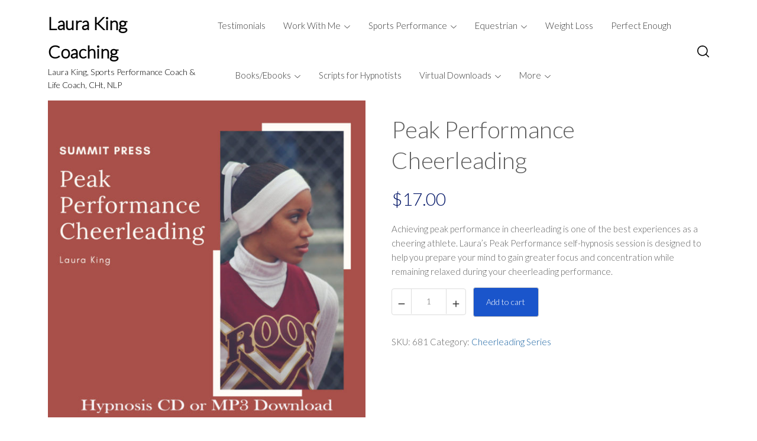

--- FILE ---
content_type: text/html; charset=UTF-8
request_url: https://www.laurakinghypnosis.com/product/peak-performance-cheerleading-681/
body_size: 19286
content:
<!DOCTYPE html>
<html lang="en-US" prefix="og: https://ogp.me/ns#">

<head>
	<meta charset="UTF-8">
	<meta name="viewport" content="width=device-width, initial-scale=1">
	<link rel="profile" href="http://gmpg.org/xfn/11">
	<style>
#wpadminbar #wp-admin-bar-wsm_free_top_button .ab-icon:before {
	content: "\f239";
	color: #FF9800;
	top: 3px;
}
</style>	<style>img:is([sizes="auto" i], [sizes^="auto," i]) { contain-intrinsic-size: 3000px 1500px }</style>
	
<!-- Search Engine Optimization by Rank Math - https://rankmath.com/ -->
<title>Peak Performance Cheerleading - Laura King Coaching</title>
<meta name="description" content="Achieving peak performance in cheerleading is one of the best experiences as a cheering athlete. Laura’s Peak Performance self-hypnosis session is designed to help you prepare your mind to gain greater focus and concentration while remaining relaxed during your cheerleading performance."/>
<meta name="robots" content="follow, index, max-snippet:-1, max-video-preview:-1, max-image-preview:large"/>
<link rel="canonical" href="https://www.laurakinghypnosis.com/product/peak-performance-cheerleading-681/" />
<meta property="og:locale" content="en_US" />
<meta property="og:type" content="product" />
<meta property="og:title" content="Peak Performance Cheerleading - Laura King Coaching" />
<meta property="og:description" content="Achieving peak performance in cheerleading is one of the best experiences as a cheering athlete. Laura’s Peak Performance self-hypnosis session is designed to help you prepare your mind to gain greater focus and concentration while remaining relaxed during your cheerleading performance." />
<meta property="og:url" content="https://www.laurakinghypnosis.com/product/peak-performance-cheerleading-681/" />
<meta property="og:site_name" content="Laura King Hypnosis" />
<meta property="og:updated_time" content="2022-10-31T20:12:24+00:00" />
<meta property="og:image" content="https://www.laurakinghypnosis.com/wp-content/uploads/2018/02/PeakPerformanceCheerleadingNew.jpg" />
<meta property="og:image:secure_url" content="https://www.laurakinghypnosis.com/wp-content/uploads/2018/02/PeakPerformanceCheerleadingNew.jpg" />
<meta property="og:image:width" content="800" />
<meta property="og:image:height" content="800" />
<meta property="og:image:alt" content="Peak Performance Cheerleading" />
<meta property="og:image:type" content="image/jpeg" />
<meta property="product:price:amount" content="17" />
<meta property="product:price:currency" content="USD" />
<meta property="product:availability" content="instock" />
<meta name="twitter:card" content="summary_large_image" />
<meta name="twitter:title" content="Peak Performance Cheerleading - Laura King Coaching" />
<meta name="twitter:description" content="Achieving peak performance in cheerleading is one of the best experiences as a cheering athlete. Laura’s Peak Performance self-hypnosis session is designed to help you prepare your mind to gain greater focus and concentration while remaining relaxed during your cheerleading performance." />
<meta name="twitter:image" content="https://www.laurakinghypnosis.com/wp-content/uploads/2018/02/PeakPerformanceCheerleadingNew.jpg" />
<script type="application/ld+json" class="rank-math-schema">{"@context":"https://schema.org","@graph":[{"@type":"Place","@id":"https://www.laurakinghypnosis.com/#place","address":{"@type":"PostalAddress","addressLocality":"Lake Worth","addressRegion":"Florida"}},{"@type":"Organization","@id":"https://www.laurakinghypnosis.com/#organization","name":"Laura King Hypnosis","url":"https://www.laurakinghypnosis.com","sameAs":["https://www.facebook.com/LauraKingLifeCoach/"],"address":{"@type":"PostalAddress","addressLocality":"Lake Worth","addressRegion":"Florida"},"contactPoint":[{"@type":"ContactPoint","telephone":"561-841-7603","contactType":"customer support"}],"description":"Laura King has been helping people heal their minds and bodies for over 25 years. Laura helps individuals overcome even the most difficult of issues to create positive and lasting change using her unique combination of Hypnosis, Neuro-Linguistic Programming (NLP), and Sports Performance Coaching, Life Coaching. Laura\u2019s techniques help individuals at all levels of development to improve their quality of life. She facilitates the healing process by removing the unique obstacles that prevent the mind and body from working together to create positive outcomes, regardless of the stage of life, or the age, health, or wealth of the individual.","location":{"@id":"https://www.laurakinghypnosis.com/#place"}},{"@type":"WebSite","@id":"https://www.laurakinghypnosis.com/#website","url":"https://www.laurakinghypnosis.com","name":"Laura King Hypnosis","alternateName":"Laura King Coaching","publisher":{"@id":"https://www.laurakinghypnosis.com/#organization"},"inLanguage":"en-US"},{"@type":"ImageObject","@id":"https://www.laurakinghypnosis.com/wp-content/uploads/2018/02/PeakPerformanceCheerleadingNew.jpg","url":"https://www.laurakinghypnosis.com/wp-content/uploads/2018/02/PeakPerformanceCheerleadingNew.jpg","width":"800","height":"800","inLanguage":"en-US"},{"@type":"ItemPage","@id":"https://www.laurakinghypnosis.com/product/peak-performance-cheerleading-681/#webpage","url":"https://www.laurakinghypnosis.com/product/peak-performance-cheerleading-681/","name":"Peak Performance Cheerleading - Laura King Coaching","datePublished":"2018-02-16T21:29:53+00:00","dateModified":"2022-10-31T20:12:24+00:00","isPartOf":{"@id":"https://www.laurakinghypnosis.com/#website"},"primaryImageOfPage":{"@id":"https://www.laurakinghypnosis.com/wp-content/uploads/2018/02/PeakPerformanceCheerleadingNew.jpg"},"inLanguage":"en-US"},{"@type":"Product","name":"Peak Performance Cheerleading - Laura King Coaching","description":"Achieving peak performance in cheerleading is one of the best experiences as a cheering athlete. Laura\u2019s Peak Performance self-hypnosis session is designed to help you prepare your mind to gain greater focus and concentration while remaining relaxed during your cheerleading performance.","sku":"681","category":"Cheerleading Series","mainEntityOfPage":{"@id":"https://www.laurakinghypnosis.com/product/peak-performance-cheerleading-681/#webpage"},"image":[{"@type":"ImageObject","url":"https://www.laurakinghypnosis.com/wp-content/uploads/2018/02/PeakPerformanceCheerleadingNew.jpg","height":"800","width":"800"}],"offers":{"@type":"Offer","price":"17.00","priceCurrency":"USD","priceValidUntil":"2027-12-31","availability":"http://schema.org/InStock","itemCondition":"NewCondition","url":"https://www.laurakinghypnosis.com/product/peak-performance-cheerleading-681/","seller":{"@type":"Organization","@id":"https://www.laurakinghypnosis.com/","name":"Laura King Hypnosis","url":"https://www.laurakinghypnosis.com","logo":""}},"@id":"https://www.laurakinghypnosis.com/product/peak-performance-cheerleading-681/#richSnippet"}]}</script>
<!-- /Rank Math WordPress SEO plugin -->

<link rel='dns-prefetch' href='//fonts.googleapis.com' />
<link rel="alternate" type="application/rss+xml" title="Laura King Coaching &raquo; Feed" href="https://www.laurakinghypnosis.com/feed/" />
<link rel="alternate" type="application/rss+xml" title="Laura King Coaching &raquo; Comments Feed" href="https://www.laurakinghypnosis.com/comments/feed/" />
<link rel="alternate" type="application/rss+xml" title="Laura King Coaching &raquo; Peak Performance Cheerleading Comments Feed" href="https://www.laurakinghypnosis.com/product/peak-performance-cheerleading-681/feed/" />
<script type="text/javascript">
/* <![CDATA[ */
window._wpemojiSettings = {"baseUrl":"https:\/\/s.w.org\/images\/core\/emoji\/16.0.1\/72x72\/","ext":".png","svgUrl":"https:\/\/s.w.org\/images\/core\/emoji\/16.0.1\/svg\/","svgExt":".svg","source":{"concatemoji":"https:\/\/www.laurakinghypnosis.com\/wp-includes\/js\/wp-emoji-release.min.js?ver=6.8.3"}};
/*! This file is auto-generated */
!function(s,n){var o,i,e;function c(e){try{var t={supportTests:e,timestamp:(new Date).valueOf()};sessionStorage.setItem(o,JSON.stringify(t))}catch(e){}}function p(e,t,n){e.clearRect(0,0,e.canvas.width,e.canvas.height),e.fillText(t,0,0);var t=new Uint32Array(e.getImageData(0,0,e.canvas.width,e.canvas.height).data),a=(e.clearRect(0,0,e.canvas.width,e.canvas.height),e.fillText(n,0,0),new Uint32Array(e.getImageData(0,0,e.canvas.width,e.canvas.height).data));return t.every(function(e,t){return e===a[t]})}function u(e,t){e.clearRect(0,0,e.canvas.width,e.canvas.height),e.fillText(t,0,0);for(var n=e.getImageData(16,16,1,1),a=0;a<n.data.length;a++)if(0!==n.data[a])return!1;return!0}function f(e,t,n,a){switch(t){case"flag":return n(e,"\ud83c\udff3\ufe0f\u200d\u26a7\ufe0f","\ud83c\udff3\ufe0f\u200b\u26a7\ufe0f")?!1:!n(e,"\ud83c\udde8\ud83c\uddf6","\ud83c\udde8\u200b\ud83c\uddf6")&&!n(e,"\ud83c\udff4\udb40\udc67\udb40\udc62\udb40\udc65\udb40\udc6e\udb40\udc67\udb40\udc7f","\ud83c\udff4\u200b\udb40\udc67\u200b\udb40\udc62\u200b\udb40\udc65\u200b\udb40\udc6e\u200b\udb40\udc67\u200b\udb40\udc7f");case"emoji":return!a(e,"\ud83e\udedf")}return!1}function g(e,t,n,a){var r="undefined"!=typeof WorkerGlobalScope&&self instanceof WorkerGlobalScope?new OffscreenCanvas(300,150):s.createElement("canvas"),o=r.getContext("2d",{willReadFrequently:!0}),i=(o.textBaseline="top",o.font="600 32px Arial",{});return e.forEach(function(e){i[e]=t(o,e,n,a)}),i}function t(e){var t=s.createElement("script");t.src=e,t.defer=!0,s.head.appendChild(t)}"undefined"!=typeof Promise&&(o="wpEmojiSettingsSupports",i=["flag","emoji"],n.supports={everything:!0,everythingExceptFlag:!0},e=new Promise(function(e){s.addEventListener("DOMContentLoaded",e,{once:!0})}),new Promise(function(t){var n=function(){try{var e=JSON.parse(sessionStorage.getItem(o));if("object"==typeof e&&"number"==typeof e.timestamp&&(new Date).valueOf()<e.timestamp+604800&&"object"==typeof e.supportTests)return e.supportTests}catch(e){}return null}();if(!n){if("undefined"!=typeof Worker&&"undefined"!=typeof OffscreenCanvas&&"undefined"!=typeof URL&&URL.createObjectURL&&"undefined"!=typeof Blob)try{var e="postMessage("+g.toString()+"("+[JSON.stringify(i),f.toString(),p.toString(),u.toString()].join(",")+"));",a=new Blob([e],{type:"text/javascript"}),r=new Worker(URL.createObjectURL(a),{name:"wpTestEmojiSupports"});return void(r.onmessage=function(e){c(n=e.data),r.terminate(),t(n)})}catch(e){}c(n=g(i,f,p,u))}t(n)}).then(function(e){for(var t in e)n.supports[t]=e[t],n.supports.everything=n.supports.everything&&n.supports[t],"flag"!==t&&(n.supports.everythingExceptFlag=n.supports.everythingExceptFlag&&n.supports[t]);n.supports.everythingExceptFlag=n.supports.everythingExceptFlag&&!n.supports.flag,n.DOMReady=!1,n.readyCallback=function(){n.DOMReady=!0}}).then(function(){return e}).then(function(){var e;n.supports.everything||(n.readyCallback(),(e=n.source||{}).concatemoji?t(e.concatemoji):e.wpemoji&&e.twemoji&&(t(e.twemoji),t(e.wpemoji)))}))}((window,document),window._wpemojiSettings);
/* ]]> */
</script>
<link rel='stylesheet' id='stripe-main-styles-css' href='https://www.laurakinghypnosis.com/wp-content/mu-plugins/vendor/godaddy/mwc-core/assets/css/stripe-settings.css' type='text/css' media='all' />
<link rel='stylesheet' id='godaddy-payments-payinperson-main-styles-css' href='https://www.laurakinghypnosis.com/wp-content/mu-plugins/vendor/godaddy/mwc-core/assets/css/pay-in-person-method.css' type='text/css' media='all' />
<style id='wp-emoji-styles-inline-css' type='text/css'>

	img.wp-smiley, img.emoji {
		display: inline !important;
		border: none !important;
		box-shadow: none !important;
		height: 1em !important;
		width: 1em !important;
		margin: 0 0.07em !important;
		vertical-align: -0.1em !important;
		background: none !important;
		padding: 0 !important;
	}
</style>
<link rel='stylesheet' id='wp-block-library-css' href='https://www.laurakinghypnosis.com/wp-includes/css/dist/block-library/style.min.css?ver=6.8.3' type='text/css' media='all' />
<style id='wp-block-library-theme-inline-css' type='text/css'>
.wp-block-audio :where(figcaption){color:#555;font-size:13px;text-align:center}.is-dark-theme .wp-block-audio :where(figcaption){color:#ffffffa6}.wp-block-audio{margin:0 0 1em}.wp-block-code{border:1px solid #ccc;border-radius:4px;font-family:Menlo,Consolas,monaco,monospace;padding:.8em 1em}.wp-block-embed :where(figcaption){color:#555;font-size:13px;text-align:center}.is-dark-theme .wp-block-embed :where(figcaption){color:#ffffffa6}.wp-block-embed{margin:0 0 1em}.blocks-gallery-caption{color:#555;font-size:13px;text-align:center}.is-dark-theme .blocks-gallery-caption{color:#ffffffa6}:root :where(.wp-block-image figcaption){color:#555;font-size:13px;text-align:center}.is-dark-theme :root :where(.wp-block-image figcaption){color:#ffffffa6}.wp-block-image{margin:0 0 1em}.wp-block-pullquote{border-bottom:4px solid;border-top:4px solid;color:currentColor;margin-bottom:1.75em}.wp-block-pullquote cite,.wp-block-pullquote footer,.wp-block-pullquote__citation{color:currentColor;font-size:.8125em;font-style:normal;text-transform:uppercase}.wp-block-quote{border-left:.25em solid;margin:0 0 1.75em;padding-left:1em}.wp-block-quote cite,.wp-block-quote footer{color:currentColor;font-size:.8125em;font-style:normal;position:relative}.wp-block-quote:where(.has-text-align-right){border-left:none;border-right:.25em solid;padding-left:0;padding-right:1em}.wp-block-quote:where(.has-text-align-center){border:none;padding-left:0}.wp-block-quote.is-large,.wp-block-quote.is-style-large,.wp-block-quote:where(.is-style-plain){border:none}.wp-block-search .wp-block-search__label{font-weight:700}.wp-block-search__button{border:1px solid #ccc;padding:.375em .625em}:where(.wp-block-group.has-background){padding:1.25em 2.375em}.wp-block-separator.has-css-opacity{opacity:.4}.wp-block-separator{border:none;border-bottom:2px solid;margin-left:auto;margin-right:auto}.wp-block-separator.has-alpha-channel-opacity{opacity:1}.wp-block-separator:not(.is-style-wide):not(.is-style-dots){width:100px}.wp-block-separator.has-background:not(.is-style-dots){border-bottom:none;height:1px}.wp-block-separator.has-background:not(.is-style-wide):not(.is-style-dots){height:2px}.wp-block-table{margin:0 0 1em}.wp-block-table td,.wp-block-table th{word-break:normal}.wp-block-table :where(figcaption){color:#555;font-size:13px;text-align:center}.is-dark-theme .wp-block-table :where(figcaption){color:#ffffffa6}.wp-block-video :where(figcaption){color:#555;font-size:13px;text-align:center}.is-dark-theme .wp-block-video :where(figcaption){color:#ffffffa6}.wp-block-video{margin:0 0 1em}:root :where(.wp-block-template-part.has-background){margin-bottom:0;margin-top:0;padding:1.25em 2.375em}
</style>
<style id='classic-theme-styles-inline-css' type='text/css'>
/*! This file is auto-generated */
.wp-block-button__link{color:#fff;background-color:#32373c;border-radius:9999px;box-shadow:none;text-decoration:none;padding:calc(.667em + 2px) calc(1.333em + 2px);font-size:1.125em}.wp-block-file__button{background:#32373c;color:#fff;text-decoration:none}
</style>
<link rel='stylesheet' id='h5ap-audioplayer-style-css' href='https://www.laurakinghypnosis.com/wp-content/plugins/html5-audio-player/build/blocks/audioplayer/view.css?ver=2.5.0' type='text/css' media='all' />
<link rel='stylesheet' id='h5ap-radio-player-style-css' href='https://www.laurakinghypnosis.com/wp-content/plugins/html5-audio-player/build/blocks/radio-player/view.css?ver=2.5.0' type='text/css' media='all' />
<link rel='stylesheet' id='bplugins-plyrio-css' href='https://www.laurakinghypnosis.com/wp-content/plugins/html5-audio-player/assets/css/plyr-v3.7.2.css?ver=3.7.2' type='text/css' media='all' />
<style id='global-styles-inline-css' type='text/css'>
:root{--wp--preset--aspect-ratio--square: 1;--wp--preset--aspect-ratio--4-3: 4/3;--wp--preset--aspect-ratio--3-4: 3/4;--wp--preset--aspect-ratio--3-2: 3/2;--wp--preset--aspect-ratio--2-3: 2/3;--wp--preset--aspect-ratio--16-9: 16/9;--wp--preset--aspect-ratio--9-16: 9/16;--wp--preset--color--black: #000000;--wp--preset--color--cyan-bluish-gray: #abb8c3;--wp--preset--color--white: #ffffff;--wp--preset--color--pale-pink: #f78da7;--wp--preset--color--vivid-red: #cf2e2e;--wp--preset--color--luminous-vivid-orange: #ff6900;--wp--preset--color--luminous-vivid-amber: #fcb900;--wp--preset--color--light-green-cyan: #7bdcb5;--wp--preset--color--vivid-green-cyan: #00d084;--wp--preset--color--pale-cyan-blue: #8ed1fc;--wp--preset--color--vivid-cyan-blue: #0693e3;--wp--preset--color--vivid-purple: #9b51e0;--wp--preset--gradient--vivid-cyan-blue-to-vivid-purple: linear-gradient(135deg,rgba(6,147,227,1) 0%,rgb(155,81,224) 100%);--wp--preset--gradient--light-green-cyan-to-vivid-green-cyan: linear-gradient(135deg,rgb(122,220,180) 0%,rgb(0,208,130) 100%);--wp--preset--gradient--luminous-vivid-amber-to-luminous-vivid-orange: linear-gradient(135deg,rgba(252,185,0,1) 0%,rgba(255,105,0,1) 100%);--wp--preset--gradient--luminous-vivid-orange-to-vivid-red: linear-gradient(135deg,rgba(255,105,0,1) 0%,rgb(207,46,46) 100%);--wp--preset--gradient--very-light-gray-to-cyan-bluish-gray: linear-gradient(135deg,rgb(238,238,238) 0%,rgb(169,184,195) 100%);--wp--preset--gradient--cool-to-warm-spectrum: linear-gradient(135deg,rgb(74,234,220) 0%,rgb(151,120,209) 20%,rgb(207,42,186) 40%,rgb(238,44,130) 60%,rgb(251,105,98) 80%,rgb(254,248,76) 100%);--wp--preset--gradient--blush-light-purple: linear-gradient(135deg,rgb(255,206,236) 0%,rgb(152,150,240) 100%);--wp--preset--gradient--blush-bordeaux: linear-gradient(135deg,rgb(254,205,165) 0%,rgb(254,45,45) 50%,rgb(107,0,62) 100%);--wp--preset--gradient--luminous-dusk: linear-gradient(135deg,rgb(255,203,112) 0%,rgb(199,81,192) 50%,rgb(65,88,208) 100%);--wp--preset--gradient--pale-ocean: linear-gradient(135deg,rgb(255,245,203) 0%,rgb(182,227,212) 50%,rgb(51,167,181) 100%);--wp--preset--gradient--electric-grass: linear-gradient(135deg,rgb(202,248,128) 0%,rgb(113,206,126) 100%);--wp--preset--gradient--midnight: linear-gradient(135deg,rgb(2,3,129) 0%,rgb(40,116,252) 100%);--wp--preset--font-size--small: 13px;--wp--preset--font-size--medium: 20px;--wp--preset--font-size--large: 36px;--wp--preset--font-size--x-large: 42px;--wp--preset--spacing--20: 0.44rem;--wp--preset--spacing--30: 0.67rem;--wp--preset--spacing--40: 1rem;--wp--preset--spacing--50: 1.5rem;--wp--preset--spacing--60: 2.25rem;--wp--preset--spacing--70: 3.38rem;--wp--preset--spacing--80: 5.06rem;--wp--preset--shadow--natural: 6px 6px 9px rgba(0, 0, 0, 0.2);--wp--preset--shadow--deep: 12px 12px 50px rgba(0, 0, 0, 0.4);--wp--preset--shadow--sharp: 6px 6px 0px rgba(0, 0, 0, 0.2);--wp--preset--shadow--outlined: 6px 6px 0px -3px rgba(255, 255, 255, 1), 6px 6px rgba(0, 0, 0, 1);--wp--preset--shadow--crisp: 6px 6px 0px rgba(0, 0, 0, 1);}:where(.is-layout-flex){gap: 0.5em;}:where(.is-layout-grid){gap: 0.5em;}body .is-layout-flex{display: flex;}.is-layout-flex{flex-wrap: wrap;align-items: center;}.is-layout-flex > :is(*, div){margin: 0;}body .is-layout-grid{display: grid;}.is-layout-grid > :is(*, div){margin: 0;}:where(.wp-block-columns.is-layout-flex){gap: 2em;}:where(.wp-block-columns.is-layout-grid){gap: 2em;}:where(.wp-block-post-template.is-layout-flex){gap: 1.25em;}:where(.wp-block-post-template.is-layout-grid){gap: 1.25em;}.has-black-color{color: var(--wp--preset--color--black) !important;}.has-cyan-bluish-gray-color{color: var(--wp--preset--color--cyan-bluish-gray) !important;}.has-white-color{color: var(--wp--preset--color--white) !important;}.has-pale-pink-color{color: var(--wp--preset--color--pale-pink) !important;}.has-vivid-red-color{color: var(--wp--preset--color--vivid-red) !important;}.has-luminous-vivid-orange-color{color: var(--wp--preset--color--luminous-vivid-orange) !important;}.has-luminous-vivid-amber-color{color: var(--wp--preset--color--luminous-vivid-amber) !important;}.has-light-green-cyan-color{color: var(--wp--preset--color--light-green-cyan) !important;}.has-vivid-green-cyan-color{color: var(--wp--preset--color--vivid-green-cyan) !important;}.has-pale-cyan-blue-color{color: var(--wp--preset--color--pale-cyan-blue) !important;}.has-vivid-cyan-blue-color{color: var(--wp--preset--color--vivid-cyan-blue) !important;}.has-vivid-purple-color{color: var(--wp--preset--color--vivid-purple) !important;}.has-black-background-color{background-color: var(--wp--preset--color--black) !important;}.has-cyan-bluish-gray-background-color{background-color: var(--wp--preset--color--cyan-bluish-gray) !important;}.has-white-background-color{background-color: var(--wp--preset--color--white) !important;}.has-pale-pink-background-color{background-color: var(--wp--preset--color--pale-pink) !important;}.has-vivid-red-background-color{background-color: var(--wp--preset--color--vivid-red) !important;}.has-luminous-vivid-orange-background-color{background-color: var(--wp--preset--color--luminous-vivid-orange) !important;}.has-luminous-vivid-amber-background-color{background-color: var(--wp--preset--color--luminous-vivid-amber) !important;}.has-light-green-cyan-background-color{background-color: var(--wp--preset--color--light-green-cyan) !important;}.has-vivid-green-cyan-background-color{background-color: var(--wp--preset--color--vivid-green-cyan) !important;}.has-pale-cyan-blue-background-color{background-color: var(--wp--preset--color--pale-cyan-blue) !important;}.has-vivid-cyan-blue-background-color{background-color: var(--wp--preset--color--vivid-cyan-blue) !important;}.has-vivid-purple-background-color{background-color: var(--wp--preset--color--vivid-purple) !important;}.has-black-border-color{border-color: var(--wp--preset--color--black) !important;}.has-cyan-bluish-gray-border-color{border-color: var(--wp--preset--color--cyan-bluish-gray) !important;}.has-white-border-color{border-color: var(--wp--preset--color--white) !important;}.has-pale-pink-border-color{border-color: var(--wp--preset--color--pale-pink) !important;}.has-vivid-red-border-color{border-color: var(--wp--preset--color--vivid-red) !important;}.has-luminous-vivid-orange-border-color{border-color: var(--wp--preset--color--luminous-vivid-orange) !important;}.has-luminous-vivid-amber-border-color{border-color: var(--wp--preset--color--luminous-vivid-amber) !important;}.has-light-green-cyan-border-color{border-color: var(--wp--preset--color--light-green-cyan) !important;}.has-vivid-green-cyan-border-color{border-color: var(--wp--preset--color--vivid-green-cyan) !important;}.has-pale-cyan-blue-border-color{border-color: var(--wp--preset--color--pale-cyan-blue) !important;}.has-vivid-cyan-blue-border-color{border-color: var(--wp--preset--color--vivid-cyan-blue) !important;}.has-vivid-purple-border-color{border-color: var(--wp--preset--color--vivid-purple) !important;}.has-vivid-cyan-blue-to-vivid-purple-gradient-background{background: var(--wp--preset--gradient--vivid-cyan-blue-to-vivid-purple) !important;}.has-light-green-cyan-to-vivid-green-cyan-gradient-background{background: var(--wp--preset--gradient--light-green-cyan-to-vivid-green-cyan) !important;}.has-luminous-vivid-amber-to-luminous-vivid-orange-gradient-background{background: var(--wp--preset--gradient--luminous-vivid-amber-to-luminous-vivid-orange) !important;}.has-luminous-vivid-orange-to-vivid-red-gradient-background{background: var(--wp--preset--gradient--luminous-vivid-orange-to-vivid-red) !important;}.has-very-light-gray-to-cyan-bluish-gray-gradient-background{background: var(--wp--preset--gradient--very-light-gray-to-cyan-bluish-gray) !important;}.has-cool-to-warm-spectrum-gradient-background{background: var(--wp--preset--gradient--cool-to-warm-spectrum) !important;}.has-blush-light-purple-gradient-background{background: var(--wp--preset--gradient--blush-light-purple) !important;}.has-blush-bordeaux-gradient-background{background: var(--wp--preset--gradient--blush-bordeaux) !important;}.has-luminous-dusk-gradient-background{background: var(--wp--preset--gradient--luminous-dusk) !important;}.has-pale-ocean-gradient-background{background: var(--wp--preset--gradient--pale-ocean) !important;}.has-electric-grass-gradient-background{background: var(--wp--preset--gradient--electric-grass) !important;}.has-midnight-gradient-background{background: var(--wp--preset--gradient--midnight) !important;}.has-small-font-size{font-size: var(--wp--preset--font-size--small) !important;}.has-medium-font-size{font-size: var(--wp--preset--font-size--medium) !important;}.has-large-font-size{font-size: var(--wp--preset--font-size--large) !important;}.has-x-large-font-size{font-size: var(--wp--preset--font-size--x-large) !important;}
:where(.wp-block-post-template.is-layout-flex){gap: 1.25em;}:where(.wp-block-post-template.is-layout-grid){gap: 1.25em;}
:where(.wp-block-columns.is-layout-flex){gap: 2em;}:where(.wp-block-columns.is-layout-grid){gap: 2em;}
:root :where(.wp-block-pullquote){font-size: 1.5em;line-height: 1.6;}
</style>
<link rel='stylesheet' id='aalb_basics_css-css' href='https://www.laurakinghypnosis.com/wp-content/plugins/amazon-associates-link-builder/css/aalb_basics.css?ver=1.9.3' type='text/css' media='all' />
<link rel='stylesheet' id='h5ap-public-css' href='https://www.laurakinghypnosis.com/wp-content/plugins/html5-audio-player/assets/css/style.css?ver=2.5.3' type='text/css' media='all' />
<link rel='stylesheet' id='ubermenu-arimo-css' href='//fonts.googleapis.com/css?family=Arimo%3A%2C300%2C400%2C700&#038;ver=6.8.3' type='text/css' media='all' />
<link rel='stylesheet' id='woocommerce-layout-css' href='https://www.laurakinghypnosis.com/wp-content/plugins/woocommerce/assets/css/woocommerce-layout.css?ver=10.4.3' type='text/css' media='all' />
<link rel='stylesheet' id='woocommerce-smallscreen-css' href='https://www.laurakinghypnosis.com/wp-content/plugins/woocommerce/assets/css/woocommerce-smallscreen.css?ver=10.4.3' type='text/css' media='only screen and (max-width: 768px)' />
<link rel='stylesheet' id='woocommerce-general-css' href='https://www.laurakinghypnosis.com/wp-content/plugins/woocommerce/assets/css/woocommerce.css?ver=10.4.3' type='text/css' media='all' />
<style id='woocommerce-inline-inline-css' type='text/css'>
.woocommerce form .form-row .required { visibility: visible; }
</style>
<link rel='stylesheet' id='wsm-style-css' href='https://www.laurakinghypnosis.com/wp-content/plugins/wp-stats-manager/css/style.css?ver=1.2' type='text/css' media='all' />
<link rel='stylesheet' id='wp-components-css' href='https://www.laurakinghypnosis.com/wp-includes/css/dist/components/style.min.css?ver=6.8.3' type='text/css' media='all' />
<link rel='stylesheet' id='godaddy-styles-css' href='https://www.laurakinghypnosis.com/wp-content/mu-plugins/vendor/wpex/godaddy-launch/includes/Dependencies/GoDaddy/Styles/build/latest.css?ver=2.0.2' type='text/css' media='all' />
<link rel='stylesheet' id='wp-deep-blue-style-css' href='https://www.laurakinghypnosis.com/wp-content/themes/wp-deep-blue/style.css?ver=1.3' type='text/css' media='all' />
<link rel='stylesheet' id='bootstrap-css' href='https://www.laurakinghypnosis.com/wp-content/themes/wp-deep-blue/assets/build/vendors/bootstrap/bootstrap.min.css?ver=5.0.0' type='text/css' media='all' />
<link rel='stylesheet' id='bootstrap-icons-css' href='https://www.laurakinghypnosis.com/wp-content/themes/wp-deep-blue/assets/build/vendors/bootstrap-icons/bootstrap-icons.min.css?ver=1.0.0' type='text/css' media='all' />
<link rel='stylesheet' id='select2-css' href='https://www.laurakinghypnosis.com/wp-content/plugins/woocommerce/assets/css/select2.css?ver=10.4.3' type='text/css' media='all' />
<link rel='stylesheet' id='slick-css' href='https://www.laurakinghypnosis.com/wp-content/themes/wp-deep-blue/assets/build/vendors/slick/slick.min.css?ver=1.8.0' type='text/css' media='all' />
<link rel='stylesheet' id='fst-mmenu-css' href='https://www.laurakinghypnosis.com/wp-content/themes/wp-deep-blue/assets/build/plugins/fst-mmenu/fst-mmenu.min.css?ver=1.0' type='text/css' media='all' />
<link rel='stylesheet' id='fst-popup-search-css' href='https://www.laurakinghypnosis.com/wp-content/themes/wp-deep-blue/assets/build/plugins/fst-popup-search/fst-popup-search.min.css?ver=1.0' type='text/css' media='all' />
<link rel='stylesheet' id='fst-scrolltop-css' href='https://www.laurakinghypnosis.com/wp-content/themes/wp-deep-blue/assets/build/plugins/fst-scrolltop/fst-scrolltop.min.css?ver=1.0' type='text/css' media='all' />
<link rel='stylesheet' id='fst-custom-input-number-css' href='https://www.laurakinghypnosis.com/wp-content/themes/wp-deep-blue/assets/build/plugins/fst-custom-input-number/fst-custom-input-number.min.css?ver=1.0' type='text/css' media='all' />
<link rel='stylesheet' id='fst-cookie-policy-css' href='https://www.laurakinghypnosis.com/wp-content/themes/wp-deep-blue/assets/build/plugins/fst-cookie-policy/fst-cookie-policy.min.css?ver=1.0' type='text/css' media='all' />
<link rel='stylesheet' id='blocks-css' href='https://www.laurakinghypnosis.com/wp-content/themes/wp-deep-blue/assets/build/css/blocks.min.css?ver=1.0' type='text/css' media='all' />
<link rel='stylesheet' id='base-css' href='https://www.laurakinghypnosis.com/wp-content/themes/wp-deep-blue/assets/build/css/base.min.css?ver=1.0' type='text/css' media='all' />
<link rel='stylesheet' id='theme-css' href='https://www.laurakinghypnosis.com/wp-content/themes/wp-deep-blue/assets/build/css/theme.min.css?ver=1.0' type='text/css' media='all' />
<link rel='stylesheet' id='wp-deep-blue-fonts-css' href='//fonts.googleapis.com/css?family=Lato%3A100%2C200%2C300%2C500%7COswald%7CMontserrat%3A100%2C200%2C300%7CRoboto%7CRaleway%7CPlayfair+Display%7CFjalla+One%7CAlegreya+Sans%7CPT+Sans+Narrow%7COpen+Sans%3A100%2C200%2C300%2C400%7CPoppins%3A400%2C500%2C600%2C700%2C800%7CHind%3A400%2C500%2C600%2C700%2C800%7CQuicksand%3A400%2C500%2C600%2C700%2C800&#038;display=swap&#038;ver=6.8.3' type='text/css' media='all' />
<link rel='stylesheet' id='gem-base-css' href='https://www.laurakinghypnosis.com/wp-content/plugins/godaddy-email-marketing-sign-up-forms/css/gem.min.css?ver=1.4.3' type='text/css' media='all' />
<link rel='stylesheet' id='ubermenu-css' href='https://www.laurakinghypnosis.com/wp-content/plugins/ubermenu/pro/assets/css/ubermenu.min.css?ver=3.3.1' type='text/css' media='all' />
<link rel='stylesheet' id='ubermenu-white-css' href='https://www.laurakinghypnosis.com/wp-content/plugins/ubermenu/pro/assets/css/skins/white.css?ver=6.8.3' type='text/css' media='all' />
<link rel='stylesheet' id='ubermenu-font-awesome-css' href='https://www.laurakinghypnosis.com/wp-content/plugins/ubermenu/assets/css/fontawesome/css/font-awesome.min.css?ver=4.3' type='text/css' media='all' />
<script type="text/javascript" src="https://www.laurakinghypnosis.com/wp-includes/js/jquery/jquery.min.js?ver=3.7.1" id="jquery-core-js"></script>
<script type="text/javascript" src="https://www.laurakinghypnosis.com/wp-includes/js/jquery/jquery-migrate.min.js?ver=3.4.1" id="jquery-migrate-js"></script>
<script type="text/javascript" src="https://www.laurakinghypnosis.com/wp-content/plugins/woocommerce/assets/js/jquery-blockui/jquery.blockUI.min.js?ver=2.7.0-wc.10.4.3" id="wc-jquery-blockui-js" defer="defer" data-wp-strategy="defer"></script>
<script type="text/javascript" id="wc-add-to-cart-js-extra">
/* <![CDATA[ */
var wc_add_to_cart_params = {"ajax_url":"\/wp-admin\/admin-ajax.php","wc_ajax_url":"\/?wc-ajax=%%endpoint%%","i18n_view_cart":"View cart","cart_url":"https:\/\/www.laurakinghypnosis.com\/shopping-cart\/","is_cart":"","cart_redirect_after_add":"no"};
/* ]]> */
</script>
<script type="text/javascript" src="https://www.laurakinghypnosis.com/wp-content/plugins/woocommerce/assets/js/frontend/add-to-cart.min.js?ver=10.4.3" id="wc-add-to-cart-js" defer="defer" data-wp-strategy="defer"></script>
<script type="text/javascript" id="wc-single-product-js-extra">
/* <![CDATA[ */
var wc_single_product_params = {"i18n_required_rating_text":"Please select a rating","i18n_rating_options":["1 of 5 stars","2 of 5 stars","3 of 5 stars","4 of 5 stars","5 of 5 stars"],"i18n_product_gallery_trigger_text":"View full-screen image gallery","review_rating_required":"yes","flexslider":{"rtl":false,"animation":"slide","smoothHeight":true,"directionNav":false,"controlNav":"thumbnails","slideshow":false,"animationSpeed":500,"animationLoop":false,"allowOneSlide":false},"zoom_enabled":"","zoom_options":[],"photoswipe_enabled":"","photoswipe_options":{"shareEl":false,"closeOnScroll":false,"history":false,"hideAnimationDuration":0,"showAnimationDuration":0},"flexslider_enabled":""};
/* ]]> */
</script>
<script type="text/javascript" src="https://www.laurakinghypnosis.com/wp-content/plugins/woocommerce/assets/js/frontend/single-product.min.js?ver=10.4.3" id="wc-single-product-js" defer="defer" data-wp-strategy="defer"></script>
<script type="text/javascript" src="https://www.laurakinghypnosis.com/wp-content/plugins/woocommerce/assets/js/js-cookie/js.cookie.min.js?ver=2.1.4-wc.10.4.3" id="wc-js-cookie-js" defer="defer" data-wp-strategy="defer"></script>
<script type="text/javascript" id="woocommerce-js-extra">
/* <![CDATA[ */
var woocommerce_params = {"ajax_url":"\/wp-admin\/admin-ajax.php","wc_ajax_url":"\/?wc-ajax=%%endpoint%%","i18n_password_show":"Show password","i18n_password_hide":"Hide password"};
/* ]]> */
</script>
<script type="text/javascript" src="https://www.laurakinghypnosis.com/wp-content/plugins/woocommerce/assets/js/frontend/woocommerce.min.js?ver=10.4.3" id="woocommerce-js" defer="defer" data-wp-strategy="defer"></script>
<script type="text/javascript" src="https://www.laurakinghypnosis.com/wp-content/themes/wp-deep-blue/assets/build/vendors/bootstrap/bootstrap.min.js?ver=5.0.0" id="bootstrap-js"></script>
<script type="text/javascript" src="https://www.laurakinghypnosis.com/wp-content/plugins/woocommerce/assets/js/select2/select2.full.min.js?ver=4.0.3-wc.10.4.3" id="wc-select2-js" defer="defer" data-wp-strategy="defer"></script>
<script type="text/javascript" src="https://www.laurakinghypnosis.com/wp-content/themes/wp-deep-blue/assets/build/vendors/slick/slick.min.js?ver=1.8.0" id="slick-js"></script>
<script type="text/javascript" src="https://www.laurakinghypnosis.com/wp-content/plugins/woocommerce/assets/js/zoom/jquery.zoom.min.js?ver=1.7.21-wc.10.4.3" id="wc-zoom-js" defer="defer" data-wp-strategy="defer"></script>
<script type="text/javascript" src="https://www.laurakinghypnosis.com/wp-content/themes/wp-deep-blue/assets/build/plugins/fst-mmenu/fst-mmenu.min.js?ver=1.0" id="fst-mmenu-js"></script>
<script type="text/javascript" src="https://www.laurakinghypnosis.com/wp-content/themes/wp-deep-blue/assets/build/plugins/fst-popup-search/fst-popup-search.min.js?ver=1.0" id="fst-popup-search-js"></script>
<script type="text/javascript" src="https://www.laurakinghypnosis.com/wp-content/themes/wp-deep-blue/assets/build/plugins/fst-show-nav-on-screen/fst-show-nav-on-screen.min.js?ver=1.0" id="fst-show-nav-on-screen-js"></script>
<script type="text/javascript" src="https://www.laurakinghypnosis.com/wp-content/themes/wp-deep-blue/assets/build/plugins/fst-scrolltop/fst-scrolltop.min.js?ver=1.0" id="fst-scrolltop-js"></script>
<script type="text/javascript" src="https://www.laurakinghypnosis.com/wp-content/themes/wp-deep-blue/assets/build/plugins/fst-custom-input-number/fst-custom-input-number.min.js?ver=1.0" id="fst-custom-input-number-js"></script>
<script type="text/javascript" src="https://www.laurakinghypnosis.com/wp-content/themes/wp-deep-blue/assets/build/plugins/fst-cookie-policy/fst-cookie-policy.min.js?ver=1.0" id="fst-cookie-policy-js"></script>
<script type="text/javascript" src="https://www.laurakinghypnosis.com/wp-content/themes/wp-deep-blue/assets/build/js/base.min.js?ver=1.0" id="base-js"></script>
<script type="text/javascript" id="theme-js-extra">
/* <![CDATA[ */
var WPDEEPBLUE = {"search_label":"What are you looking for?","home_url":"https:\/\/www.laurakinghypnosis.com\/","enable_scroll_top":"1","enable_search":"1","cookie_consent":"","cookie_policy_text":"We use third-party cookies in order to personalize your site experience.","cookie_policy_accept_text":"Allow","cookie_policy_decline_text":"Decline"};
/* ]]> */
</script>
<script type="text/javascript" src="https://www.laurakinghypnosis.com/wp-content/themes/wp-deep-blue/assets/build/js/theme.min.js?ver=1.0" id="theme-js"></script>
<link rel="https://api.w.org/" href="https://www.laurakinghypnosis.com/wp-json/" /><link rel="alternate" title="JSON" type="application/json" href="https://www.laurakinghypnosis.com/wp-json/wp/v2/product/2697" /><link rel="EditURI" type="application/rsd+xml" title="RSD" href="https://www.laurakinghypnosis.com/xmlrpc.php?rsd" />
<link rel='shortlink' href='https://www.laurakinghypnosis.com/?p=2697' />
<link rel="alternate" title="oEmbed (JSON)" type="application/json+oembed" href="https://www.laurakinghypnosis.com/wp-json/oembed/1.0/embed?url=https%3A%2F%2Fwww.laurakinghypnosis.com%2Fproduct%2Fpeak-performance-cheerleading-681%2F" />
<link rel="alternate" title="oEmbed (XML)" type="text/xml+oembed" href="https://www.laurakinghypnosis.com/wp-json/oembed/1.0/embed?url=https%3A%2F%2Fwww.laurakinghypnosis.com%2Fproduct%2Fpeak-performance-cheerleading-681%2F&#038;format=xml" />
        <style>
            .mejs-container:has(.plyr) {
                height: auto;
                background: transparent
            }

            .mejs-container:has(.plyr) .mejs-controls {
                display: none
            }

            .h5ap_all {
                --shadow-color: 197deg 32% 65%;
                border-radius: 6px;
                box-shadow: 0px 0px 9.6px hsl(var(--shadow-color)/.36), 0 1.7px 1.9px 0px hsl(var(--shadow-color)/.36), 0 4.3px 1.8px -1.7px hsl(var(--shadow-color)/.36), -0.1px 10.6px 11.9px -2.5px hsl(var(--shadow-color)/.36);
                margin: 16px auto;
            }

            .h5ap_single_button {
                height: 50px;
            }
        </style>
    		<style>
			span.h5ap_single_button {
				display: inline-flex;
				justify-content: center;
				align-items: center;
			}

			.h5ap_single_button span {
				line-height: 0;
			}

			span#h5ap_single_button span svg {
				cursor: pointer;
			}

			#skin_default .plyr__control,
			#skin_default .plyr__time {
				color: #4f5b5f			}

			#skin_default .plyr__control:hover {
				background: #1aafff;
				color: #f5f5f5			}

			#skin_default .plyr__controls {
				background: #f5f5f5			}

			#skin_default .plyr__controls__item input {
				color: #1aafff			}

			.plyr {
				--plyr-color-main: #4f5b5f			}

			/* Custom Css */
					</style>
<style id="ubermenu-custom-generated-css">
/** UberMenu Custom Menu Styles (Customizer) **/
/* main */
 .ubermenu-main { margin-bottom:20px; }
 .ubermenu.ubermenu-main { background:none; border:none; box-shadow:none; }
 .ubermenu.ubermenu-main .ubermenu-item-level-0 > .ubermenu-target { border:none; box-shadow:none; }
 .ubermenu.ubermenu-main.ubermenu-horizontal .ubermenu-submenu-drop.ubermenu-submenu-align-left_edge_bar, .ubermenu.ubermenu-main.ubermenu-horizontal .ubermenu-submenu-drop.ubermenu-submenu-align-full_width { left:0; }
 .ubermenu.ubermenu-main.ubermenu-horizontal .ubermenu-item-level-0.ubermenu-active > .ubermenu-submenu-drop, .ubermenu.ubermenu-main.ubermenu-horizontal:not(.ubermenu-transition-shift) .ubermenu-item-level-0 > .ubermenu-submenu-drop { margin-top:0; }
 .ubermenu-main .ubermenu-item-level-0 > .ubermenu-target { font-size:18px; text-transform:uppercase; color:#000000; }
 .ubermenu-main .ubermenu-nav .ubermenu-item.ubermenu-item-level-0 > .ubermenu-target { font-weight:normal; }
 .ubermenu.ubermenu-main .ubermenu-item-level-0:hover > .ubermenu-target, .ubermenu-main .ubermenu-item-level-0.ubermenu-active > .ubermenu-target { color:#000000; }
 .ubermenu-main .ubermenu-item-level-0.ubermenu-current-menu-item > .ubermenu-target, .ubermenu-main .ubermenu-item-level-0.ubermenu-current-menu-parent > .ubermenu-target, .ubermenu-main .ubermenu-item-level-0.ubermenu-current-menu-ancestor > .ubermenu-target { color:#000000; }
 .ubermenu-main .ubermenu-submenu .ubermenu-item-header > .ubermenu-target, .ubermenu-main .ubermenu-tab > .ubermenu-target { text-transform:uppercase; }
 .ubermenu-main .ubermenu-submenu .ubermenu-item-header > .ubermenu-target { color:#000000; }
 .ubermenu-main .ubermenu-submenu .ubermenu-item-header > .ubermenu-target:hover { color:#000000; }
 .ubermenu-main .ubermenu-submenu .ubermenu-item-header.ubermenu-current-menu-item > .ubermenu-target { color:#000000; }
 .ubermenu-main .ubermenu-nav .ubermenu-submenu .ubermenu-item-header > .ubermenu-target { font-weight:normal; }
 .ubermenu-main .ubermenu-item-normal > .ubermenu-target { color:#000000; font-weight:normal; }
 .ubermenu.ubermenu-main .ubermenu-item-normal > .ubermenu-target:hover, .ubermenu.ubermenu-main .ubermenu-item-normal.ubermenu-active > .ubermenu-target { color:#000000; }
 .ubermenu-main .ubermenu-item-normal.ubermenu-current-menu-item > .ubermenu-target { color:#000000; }
 .ubermenu-main .ubermenu-target > .ubermenu-target-description, .ubermenu-main .ubermenu-submenu .ubermenu-target > .ubermenu-target-description { color:#000000; }
 .ubermenu-main .ubermenu-item-level-0.ubermenu-has-submenu-drop > .ubermenu-target:after { color:#000000; }
 .ubermenu-main .ubermenu-submenu .ubermenu-has-submenu-drop > .ubermenu-target:after { color:#000000; }
 .ubermenu.ubermenu-main .ubermenu-search input.ubermenu-search-input { background:#ffffff; font-size:18px; }
 .ubermenu.ubermenu-main .ubermenu-search input.ubermenu-search-input::-webkit-input-placeholder { font-size:18px; color:#000000; }
 .ubermenu.ubermenu-main .ubermenu-search input.ubermenu-search-input::-moz-placeholder { font-size:18px; color:#000000; }
 .ubermenu.ubermenu-main .ubermenu-search input.ubermenu-search-input::-ms-input-placeholder { font-size:18px; color:#000000; }
 .ubermenu.ubermenu-main .ubermenu-search .ubermenu-search-submit { color:#000000; }
 .ubermenu-main, .ubermenu-main .ubermenu-target, .ubermenu-main .ubermenu-nav .ubermenu-item-level-0 .ubermenu-target, .ubermenu-main div, .ubermenu-main p, .ubermenu-main input { font-family:'Arimo', sans-serif; font-weight:400; }


/* Status: Loaded from Transient */

</style>
        <!-- Wordpress Stats Manager -->
        <script type="text/javascript">
            var _wsm = _wsm || [];
            _wsm.push(['trackPageView']);
            _wsm.push(['enableLinkTracking']);
            _wsm.push(['enableHeartBeatTimer']);
            (function() {
                var u = "https://www.laurakinghypnosis.com/wp-content/plugins/wp-stats-manager/";
                _wsm.push(['setUrlReferrer', ""]);
                _wsm.push(['setTrackerUrl', "https://www.laurakinghypnosis.com/?wmcAction=wmcTrack"]);
                _wsm.push(['setSiteId', "1"]);
                _wsm.push(['setPageId', "2697"]);
                _wsm.push(['setWpUserId', "0"]);
                var d = document,
                    g = d.createElement('script'),
                    s = d.getElementsByTagName('script')[0];
                g.type = 'text/javascript';
                g.async = true;
                g.defer = true;
                g.src = u + 'js/wsm_new.js';
                s.parentNode.insertBefore(g, s);
            })();
        </script>
        <!-- End Wordpress Stats Manager Code -->
	<style type="text/css">
		
		.site-title, .site-title a, .site-description{
			font-family: "Lato";
			color: #000000;
		}

		body{
			font-family: "Lato";
		}

		h1,h2,h3,h4,h5,h6, .h1, .h2, .h3, .h4, .h5, .h6, h1 a, h2 a, h3 a, h4 a, h5 a, h6 a{
			font-family: "Lato";
		}

		body, body p{
			color: #5f5f5f;;
		
		}

		a{
			color: #145fa0;;
		}

		a:hover{
			color: #737373;;
		}

		.wp-deep-blue-btn-primary, 
		.comment-respond .comment-form input[type="submit"], 
		.no-results.not-found a,
		.fst-scrolltop-button,
		.woocommerce button.button, 
		.woocommerce #respond input#submit, 
		.woocommerce button.button.alt, 
		.woocommerce a.button,
		.wp-deep-blue-circle-xl,
		.wp-deep-blue-bracket-symbol span:last-child:after, 
		.wp-deep-blue-bracket-symbol span:first-child:after, 
		.wp-deep-blue-bracket-symbol span:last-child:before, 
		.wp-deep-blue-bracket-symbol span:first-child:before,
		.wp-deep-blue-achievement-box,
		.wp-deep-blue-testimonial .slick-dots li.slick-active span, 
		.wp-deep-blue-banner-slider-wrapper .slick-dots li.slick-active span,
		.wp-deep-blue-main-menu > ul > li.current-menu-item > a:before, 
		.primary-menu-wrapper > ul > li.current-menu-item > a:before, 
		#primary-menu > ul > li.current-menu-item > a:before,
		.wp-deep-blue-banner-slider .slick-slide .slider-items .slider-caption:after,
		#calendar_wrap #today,
		.woocommerce-page .woocommerce-checkout #payment .wc_payment_methods,
		.no-results.not-found a, .comment-respond .comment-form input[type=submit], .wpcf7 input[type=submit], .wpcf7 button[type=submit], .wp-deep-blue-btn-primary,
		#loader-wrapper .loader-inner {
			background: #1a55cb;
		}		 

		.wp-deep-blue-newsletter{
			border-left-color: #1a55cb;
		}	

		#loader-wrapper #loader{
			border-color: #1a55cb;
		}		

		.widget ul li:before, 
		.widget-area .widget ul li:before,
		.wp-deep-blue-sub-title-tag,
		.wp-deep-blue-achievement-box .wp-deep-blue-content p,
		.wp-deep-blue-main-menu > ul > li.current-menu-item > a, 
		.primary-menu-wrapper > ul > li.current-menu-item > a, 
		#primary-menu > ul > li.current-menu-item > a,
		.wp-deep-blue-content h2 a:hover,
		.wp-deep-blue-service h2 a:hover,
		.wp-deep-blue-staff .wp-deep-blue-content h3 a:hover{
			color: #1a55cb;
		}


		.wp-deep-blue-inner-banner-wrapper .entry-title, .wp-deep-blue-inner-banner-wrapper .breadcrumb-wrapper ul li a,  .wp-deep-blue-inner-banner-wrapper .breadcrumb-wrapper ul li{
			color: #ffffff;
		}

		.wp-deep-blue-inner-banner-wrapper{
			min-height: 220px;
		}

		.wp-deep-blue-inner-banner-wrapper:after{
			background-color: #000000;
			opacity: 0.7;
		}



		/* responsive style for tablet */

		@media (max-width: 1024px) {
		  	.wp-deep-blue-inner-banner-wrapper{
				min-height: 220px;
			}
		}

		/* responsive style for mobile */

		@media (max-width: 767px) {
		  	.wp-deep-blue-inner-banner-wrapper{
				min-height: 220px;
			}
		}

	</style>
		<noscript><style>.woocommerce-product-gallery{ opacity: 1 !important; }</style></noscript>
	<style type="text/css">.heading{width:10sec;}</style></head>

<body itemtype='https://schema.org/Blog' itemscope='itemscope' class="wp-singular product-template-default single single-product postid-2697 wp-theme-wp-deep-blue theme-wp-deep-blue fl-builder-lite-2-9-4-2 fl-no-js woocommerce woocommerce-page woocommerce-no-js">

	
	<a class="skip-link screen-reader-text" href="#site-content">
		Skip to content	</a>
	
		
		<div id="loader-wrapper">
			<span id="loader">
				<span class="loader-inner"></span>
			</span>
		</div>
	
	<header id="site-header" itemtype='https://schema.org/WPHeader' itemscope='itemscope' role='banner'  class="site-header">
		<div class="container">
			<div class="row header-wrapper">
				<div class="col-6 col-sm-3">
					<div class="header-titles">
												<div class="site-branding">
															<p class="site-title">
									<a href="https://www.laurakinghypnosis.com/" rel="home">
										Laura King Coaching									</a>
								</p>
															<p class="site-description">Laura King, Sports Performance Coach &amp; Life Coach, CHt, NLP</p>
													</div>
					</div>
				</div>
				<div class="col-6 col-sm-9">
					<div class="header-navigation-wrapper">
						<nav class="primary-menu-wrapper" aria-label="Horizontal" role="navigation">
							<ul id="primary-menu" class="navigation clearfix"><li id="menu-item-11372" class="menu-item menu-item-type-post_type menu-item-object-page menu-item-11372"><a href="https://www.laurakinghypnosis.com/testimonials/">Testimonials</a></li>
<li id="menu-item-1282" class="menu-item menu-item-type-post_type menu-item-object-page menu-item-has-children menu-item-1282"><a href="https://www.laurakinghypnosis.com/all-services/">Work With Me</a>
<ul class="sub-menu">
	<li id="menu-item-11419" class="menu-item menu-item-type-post_type menu-item-object-page menu-item-11419"><a href="https://www.laurakinghypnosis.com/sports-coaching/">Sports Coaching</a></li>
	<li id="menu-item-1286" class="menu-item menu-item-type-post_type menu-item-object-page menu-item-1286"><a href="https://www.laurakinghypnosis.com/hypnosis-nlp/">Hypnosis &#038; NLP</a></li>
	<li id="menu-item-1287" class="menu-item menu-item-type-post_type menu-item-object-page menu-item-1287"><a href="https://www.laurakinghypnosis.com/lifecoaching/">Life Coaching</a></li>
	<li id="menu-item-1305" class="menu-item menu-item-type-post_type menu-item-object-page menu-item-1305"><a href="https://www.laurakinghypnosis.com/phone-skype-sessions/">Virtual Sessions</a></li>
	<li id="menu-item-11437" class="menu-item menu-item-type-post_type menu-item-object-page menu-item-11437"><a href="https://www.laurakinghypnosis.com/development-workshops/">Development Workshops</a></li>
	<li id="menu-item-1303" class="menu-item menu-item-type-post_type menu-item-object-page menu-item-1303"><a href="https://www.laurakinghypnosis.com/hypnosisfaqs/">FAQ</a></li>
</ul>
</li>
<li id="menu-item-11392" class="menu-item menu-item-type-post_type menu-item-object-page menu-item-has-children menu-item-11392"><a href="https://www.laurakinghypnosis.com/sports-performance/">Sports Performance</a>
<ul class="sub-menu">
	<li id="menu-item-11499" class="menu-item menu-item-type-post_type menu-item-object-page menu-item-11499"><a href="https://www.laurakinghypnosis.com/cheerleading/">Cheerleading</a></li>
	<li id="menu-item-11404" class="menu-item menu-item-type-post_type menu-item-object-page menu-item-11404"><a href="https://www.laurakinghypnosis.com/clay-shooting/">Clay Shooting</a></li>
	<li id="menu-item-11498" class="menu-item menu-item-type-post_type menu-item-object-page menu-item-11498"><a href="https://www.laurakinghypnosis.com/dog-showing/">Dog showing</a></li>
	<li id="menu-item-11497" class="menu-item menu-item-type-post_type menu-item-object-page menu-item-11497"><a href="https://www.laurakinghypnosis.com/golf/">Golf</a></li>
	<li id="menu-item-11495" class="menu-item menu-item-type-post_type menu-item-object-page menu-item-11495"><a href="https://www.laurakinghypnosis.com/tennis/">Tennis</a></li>
	<li id="menu-item-11496" class="menu-item menu-item-type-post_type menu-item-object-page menu-item-11496"><a href="https://www.laurakinghypnosis.com/other-sports/">Other Sports</a></li>
</ul>
</li>
<li id="menu-item-11394" class="menu-item menu-item-type-post_type menu-item-object-page menu-item-has-children menu-item-11394"><a href="https://www.laurakinghypnosis.com/equestrian/">Equestrian</a>
<ul class="sub-menu">
	<li id="menu-item-11278" class="menu-item menu-item-type-post_type menu-item-object-page menu-item-11278"><a href="https://www.laurakinghypnosis.com/equestrian-products/">Equestrian Products</a></li>
	<li id="menu-item-11310" class="menu-item menu-item-type-post_type menu-item-object-page menu-item-11310"><a href="https://www.laurakinghypnosis.com/powertowin/">Power To Win</a></li>
</ul>
</li>
<li id="menu-item-11387" class="menu-item menu-item-type-post_type menu-item-object-page menu-item-11387"><a href="https://www.laurakinghypnosis.com/weight-loss/">Weight Loss</a></li>
<li id="menu-item-10281" class="menu-item menu-item-type-post_type menu-item-object-page menu-item-10281"><a href="https://www.laurakinghypnosis.com/perfect-enough/">Perfect Enough</a></li>
<li id="menu-item-1470" class="menu-item menu-item-type-post_type menu-item-object-page menu-item-has-children menu-item-1470"><a href="https://www.laurakinghypnosis.com/booksebooksdvd/">Books/Ebooks</a>
<ul class="sub-menu">
	<li id="menu-item-10794" class="menu-item menu-item-type-post_type menu-item-object-page menu-item-10794"><a href="https://www.laurakinghypnosis.com/booksebooksdvd/">Books/Ebooks</a></li>
	<li id="menu-item-10793" class="menu-item menu-item-type-post_type menu-item-object-page menu-item-10793"><a href="https://www.laurakinghypnosis.com/downloads/">Downloads for Books</a></li>
</ul>
</li>
<li id="menu-item-9691" class="menu-item menu-item-type-post_type menu-item-object-page menu-item-9691"><a href="https://www.laurakinghypnosis.com/hypnosis-scripts/">Scripts for Hypnotists</a></li>
<li id="menu-item-1460" class="menu-item menu-item-type-post_type_archive menu-item-object-product menu-item-has-children menu-item-1460"><a href="https://www.laurakinghypnosis.com/products/">Virtual Downloads</a>
<ul class="sub-menu">
	<li id="menu-item-1473" class="menu-item menu-item-type-post_type menu-item-object-page menu-item-1473"><a href="https://www.laurakinghypnosis.com/children/">Children</a></li>
	<li id="menu-item-1533" class="menu-item menu-item-type-post_type menu-item-object-page menu-item-1533"><a href="https://www.laurakinghypnosis.com/custom-cdmp3/">Custom MP3</a></li>
	<li id="menu-item-4328" class="menu-item menu-item-type-custom menu-item-object-custom menu-item-4328"><a href="https://www.laurakinghypnosis.com/equestrian">Equestrian</a></li>
	<li id="menu-item-1523" class="menu-item menu-item-type-post_type menu-item-object-page menu-item-1523"><a href="https://www.laurakinghypnosis.com/health-wellness/">Health &#038; Wellness</a></li>
	<li id="menu-item-9614" class="menu-item menu-item-type-post_type menu-item-object-page menu-item-9614"><a href="https://www.laurakinghypnosis.com/learn/">Learn</a></li>
	<li id="menu-item-11939" class="menu-item menu-item-type-post_type menu-item-object-page menu-item-11939"><a href="https://www.laurakinghypnosis.com/phobia-fears/">Phobia &#038; Fears</a></li>
	<li id="menu-item-1512" class="menu-item menu-item-type-post_type menu-item-object-page menu-item-1512"><a href="https://www.laurakinghypnosis.com/professionals/">Professional</a></li>
	<li id="menu-item-1513" class="menu-item menu-item-type-post_type menu-item-object-page menu-item-1513"><a href="https://www.laurakinghypnosis.com/relationshipslife/">Relationships/Life</a></li>
	<li id="menu-item-11597" class="menu-item menu-item-type-post_type menu-item-object-page menu-item-11597"><a href="https://www.laurakinghypnosis.com/sleep-hypnosis/">Sleep Hypnosis</a></li>
	<li id="menu-item-9608" class="menu-item menu-item-type-custom menu-item-object-custom menu-item-has-children menu-item-9608"><a href="https://www.laurakinghypnosis.com/sports/">Sports</a>
	<ul class="sub-menu">
		<li id="menu-item-11425" class="menu-item menu-item-type-post_type menu-item-object-page menu-item-11425"><a href="https://www.laurakinghypnosis.com/golf/">Golf</a></li>
		<li id="menu-item-11424" class="menu-item menu-item-type-post_type menu-item-object-page menu-item-11424"><a href="https://www.laurakinghypnosis.com/tennis/">Tennis</a></li>
		<li id="menu-item-11429" class="menu-item menu-item-type-post_type menu-item-object-page menu-item-11429"><a href="https://www.laurakinghypnosis.com/billiards/">Billiards</a></li>
		<li id="menu-item-11426" class="menu-item menu-item-type-post_type menu-item-object-page menu-item-11426"><a href="https://www.laurakinghypnosis.com/other-sports/">Other Sports</a></li>
	</ul>
</li>
	<li id="menu-item-1517" class="menu-item menu-item-type-post_type menu-item-object-page menu-item-1517"><a href="https://www.laurakinghypnosis.com/spanish/">Spanish / Espanol</a></li>
	<li id="menu-item-9155" class="menu-item menu-item-type-custom menu-item-object-custom menu-item-9155"><a href="https://www.laurakinghypnosis.com/product-category/subliminal/">Subliminal</a></li>
</ul>
</li>
<li id="menu-item-11397" class="menu-item menu-item-type-custom menu-item-object-ubermenu-custom menu-item-has-children menu-item-11397"><a href="#ubermenu-tabs">More</a>
<ul class="sub-menu">
	<li id="menu-item-10791" class="menu-item menu-item-type-post_type menu-item-object-page current_page_parent menu-item-10791"><a href="https://www.laurakinghypnosis.com/products/">Shop Transformational Hypnosis Products by Laura King</a></li>
	<li id="menu-item-9759" class="menu-item menu-item-type-post_type menu-item-object-page menu-item-9759"><a href="https://www.laurakinghypnosis.com/blog/">Laura King Hypnosis Blog | Free Tips for Personal Growth &#038;  Peak Performance</a></li>
	<li id="menu-item-10795" class="menu-item menu-item-type-post_type menu-item-object-page menu-item-10795"><a href="https://www.laurakinghypnosis.com/laura-king/">About Laura King</a></li>
	<li id="menu-item-10792" class="menu-item menu-item-type-post_type menu-item-object-page menu-item-10792"><a href="https://www.laurakinghypnosis.com/contact/">Contact Us</a></li>
</ul>
</li>
</ul>						</nav><!-- .primary-menu-wrapper -->

													<a href="#" class="wp-deep-blue-search-icon fst-toggle-search">
								<svg width="20" height="20" version="1.1" id="Capa_1" xmlns="http://www.w3.org/2000/svg" xmlns:xlink="http://www.w3.org/1999/xlink" x="0px" y="0px" viewBox="0 0 512 512" style="enable-background:new 0 0 512 512;" xml:space="preserve"><path d="M225.474,0C101.151,0,0,101.151,0,225.474c0,124.33,101.151,225.474,225.474,225.474c124.33,0,225.474-101.144,225.474-225.474C450.948,101.151,349.804,0,225.474,0z M225.474,409.323c-101.373,0-183.848-82.475-183.848-183.848S124.101,41.626,225.474,41.626s183.848,82.475,183.848,183.848S326.847,409.323,225.474,409.323z"></path><path d="M505.902,476.472L386.574,357.144c-8.131-8.131-21.299-8.131-29.43,0c-8.131,8.124-8.131,21.306,0,29.43l119.328,119.328c4.065,4.065,9.387,6.098,14.715,6.098c5.321,0,10.649-2.033,14.715-6.098C514.033,497.778,514.033,484.596,505.902,476.472z"></path></svg>
							</a>
												<a href="#" class="fst-mmenu-toggler" id="menu-toggler">
							<span></span>
							<span></span>
							<span></span>
							<span></span>
						</a>
					</div>
				</div>
			</div>
		</div>
	</header>
<div class="container">
	<div class="row">
		<main id="site-content-" role="main" class="col-12">
							<div class="woocommerce-notices-wrapper"></div><div id="product-2697" class="product type-product post-2697 status-publish first instock product_cat-cheerleading-series has-post-thumbnail downloadable virtual purchasable product-type-simple">

	<div class="woocommerce-product-gallery woocommerce-product-gallery--with-images woocommerce-product-gallery--columns-4 images" data-columns="4" style="opacity: 0; transition: opacity .25s ease-in-out;">
	<div class="woocommerce-product-gallery__wrapper">
		<div data-thumb="https://www.laurakinghypnosis.com/wp-content/uploads/2018/02/PeakPerformanceCheerleadingNew-100x100.jpg" data-thumb-alt="Peak Performance Cheerleading" data-thumb-srcset="https://www.laurakinghypnosis.com/wp-content/uploads/2018/02/PeakPerformanceCheerleadingNew-100x100.jpg 100w, https://www.laurakinghypnosis.com/wp-content/uploads/2018/02/PeakPerformanceCheerleadingNew-150x150.jpg 150w, https://www.laurakinghypnosis.com/wp-content/uploads/2018/02/PeakPerformanceCheerleadingNew-300x300.jpg 300w, https://www.laurakinghypnosis.com/wp-content/uploads/2018/02/PeakPerformanceCheerleadingNew-768x768.jpg 768w, https://www.laurakinghypnosis.com/wp-content/uploads/2018/02/PeakPerformanceCheerleadingNew-20x20.jpg 20w, https://www.laurakinghypnosis.com/wp-content/uploads/2018/02/PeakPerformanceCheerleadingNew-600x600.jpg 600w, https://www.laurakinghypnosis.com/wp-content/uploads/2018/02/PeakPerformanceCheerleadingNew.jpg 800w"  data-thumb-sizes="(max-width: 100px) 100vw, 100px" class="woocommerce-product-gallery__image"><a href="https://www.laurakinghypnosis.com/wp-content/uploads/2018/02/PeakPerformanceCheerleadingNew.jpg"><img width="600" height="600" src="https://www.laurakinghypnosis.com/wp-content/uploads/2018/02/PeakPerformanceCheerleadingNew-600x600.jpg" class="wp-post-image" alt="Peak Performance Cheerleading" data-caption="Hypnosis CD or MP3 Download" data-src="https://www.laurakinghypnosis.com/wp-content/uploads/2018/02/PeakPerformanceCheerleadingNew.jpg" data-large_image="https://www.laurakinghypnosis.com/wp-content/uploads/2018/02/PeakPerformanceCheerleadingNew.jpg" data-large_image_width="800" data-large_image_height="800" decoding="async" fetchpriority="high" srcset="https://www.laurakinghypnosis.com/wp-content/uploads/2018/02/PeakPerformanceCheerleadingNew-600x600.jpg 600w, https://www.laurakinghypnosis.com/wp-content/uploads/2018/02/PeakPerformanceCheerleadingNew-150x150.jpg 150w, https://www.laurakinghypnosis.com/wp-content/uploads/2018/02/PeakPerformanceCheerleadingNew-300x300.jpg 300w, https://www.laurakinghypnosis.com/wp-content/uploads/2018/02/PeakPerformanceCheerleadingNew-768x768.jpg 768w, https://www.laurakinghypnosis.com/wp-content/uploads/2018/02/PeakPerformanceCheerleadingNew-20x20.jpg 20w, https://www.laurakinghypnosis.com/wp-content/uploads/2018/02/PeakPerformanceCheerleadingNew-100x100.jpg 100w, https://www.laurakinghypnosis.com/wp-content/uploads/2018/02/PeakPerformanceCheerleadingNew.jpg 800w" sizes="(max-width: 600px) 100vw, 600px" /></a></div>	</div>
</div>

	<div class="summary entry-summary">
		<h1 class="product_title entry-title">Peak Performance Cheerleading</h1><p class="price"><span class="woocommerce-Price-amount amount"><bdi><span class="woocommerce-Price-currencySymbol">&#36;</span>17.00</bdi></span></p>
<div class="woocommerce-product-details__short-description">
	<p>Achieving peak performance in cheerleading is one of the best experiences as a cheering athlete. Laura’s Peak Performance self-hypnosis session is designed to help you prepare your mind to gain greater focus and concentration while remaining relaxed during your cheerleading performance.</p>
</div>

	
	<form class="cart" action="https://www.laurakinghypnosis.com/product/peak-performance-cheerleading-681/" method="post" enctype='multipart/form-data'>
		
		<div class="quantity">
		<label class="screen-reader-text" for="quantity_69709d6650124">Peak Performance Cheerleading quantity</label>
	<input
		type="number"
				id="quantity_69709d6650124"
		class="input-text qty text"
		name="quantity"
		value="1"
		aria-label="Product quantity"
				min="1"
							step="1"
			placeholder=""
			inputmode="numeric"
			autocomplete="off"
			/>
	</div>

		<button type="submit" name="add-to-cart" value="2697" class="single_add_to_cart_button button alt">Add to cart</button>

			</form>

	
<div class="product_meta">

	
	
		<span class="sku_wrapper">SKU: <span class="sku">681</span></span>

	
	<span class="posted_in">Category: <a href="https://www.laurakinghypnosis.com/product-category/cheerleading-series/" rel="tag">Cheerleading Series</a></span>
	
	
</div>
	</div>

	
	<div class="woocommerce-tabs wc-tabs-wrapper">
		<ul class="tabs wc-tabs" role="tablist">
							<li role="presentation" class="description_tab" id="tab-title-description">
					<a href="#tab-description" role="tab" aria-controls="tab-description">
						Description					</a>
				</li>
							<li role="presentation" class="additional_information_tab" id="tab-title-additional_information">
					<a href="#tab-additional_information" role="tab" aria-controls="tab-additional_information">
						Additional information					</a>
				</li>
							<li role="presentation" class="reviews_tab" id="tab-title-reviews">
					<a href="#tab-reviews" role="tab" aria-controls="tab-reviews">
						Reviews (0)					</a>
				</li>
					</ul>
					<div class="woocommerce-Tabs-panel woocommerce-Tabs-panel--description panel entry-content wc-tab" id="tab-description" role="tabpanel" aria-labelledby="tab-title-description">
				
	<h2>Description</h2>

<p>Listening to Peak Performance self-hypnosis repeatedly will teach the technique of mental rehearsal. You are what you think you are. All great athletes and performers rehearse their performance in their mind beforehand to create the results they desire. Cheerleading is no different. Through the repetition of hypnotic suggestion, you too can communicate with your subconscious mind and program your cheerleading performance for success. Learn to prepare your mind through relaxation, imagery, and suggestion in order to gain greater focus and concentration. You will consistently be more relaxed during all performances and as a result will have more fun and success as a cheerleader.</p>
<p>Start listening today with our easy to download MP3 of Laura’s Peak Performance self-hypnosis for cheerleading.</p>
			</div>
					<div class="woocommerce-Tabs-panel woocommerce-Tabs-panel--additional_information panel entry-content wc-tab" id="tab-additional_information" role="tabpanel" aria-labelledby="tab-title-additional_information">
				
	<h2>Additional information</h2>

<table class="woocommerce-product-attributes shop_attributes" aria-label="Product Details">
			<tr class="woocommerce-product-attributes-item woocommerce-product-attributes-item--attribute_format">
			<th class="woocommerce-product-attributes-item__label" scope="row">Format</th>
			<td class="woocommerce-product-attributes-item__value"><p>CD, MP3</p>
</td>
		</tr>
	</table>
			</div>
					<div class="woocommerce-Tabs-panel woocommerce-Tabs-panel--reviews panel entry-content wc-tab" id="tab-reviews" role="tabpanel" aria-labelledby="tab-title-reviews">
				<div id="reviews" class="woocommerce-Reviews">
	<div id="comments">
		<h2 class="woocommerce-Reviews-title">
			Reviews		</h2>

					<p class="woocommerce-noreviews">There are no reviews yet.</p>
			</div>

			<p class="woocommerce-verification-required">Only logged in customers who have purchased this product may leave a review.</p>
	
	<div class="clear"></div>
</div>
			</div>
		
			</div>


	<section class="related products">

					<h2>Related products</h2>
				<ul class="products columns-4">

			
					<li class="product type-product post-2831 status-publish first instock product_cat-cheerleading-series has-post-thumbnail downloadable virtual purchasable product-type-simple">
	<a href="https://www.laurakinghypnosis.com/product/positive-self-talk-for-the-cheerleader-687/" class="woocommerce-LoopProduct-link woocommerce-loop-product__link"><img width="300" height="300" src="https://www.laurakinghypnosis.com/wp-content/uploads/2018/02/PositiveSelfTalkForTheCheerleaderNew-300x300.jpg" class="attachment-woocommerce_thumbnail size-woocommerce_thumbnail" alt="Positive Self Talk for the Cheerleader" decoding="async" loading="lazy" srcset="https://www.laurakinghypnosis.com/wp-content/uploads/2018/02/PositiveSelfTalkForTheCheerleaderNew-300x300.jpg 300w, https://www.laurakinghypnosis.com/wp-content/uploads/2018/02/PositiveSelfTalkForTheCheerleaderNew-150x150.jpg 150w, https://www.laurakinghypnosis.com/wp-content/uploads/2018/02/PositiveSelfTalkForTheCheerleaderNew-768x768.jpg 768w, https://www.laurakinghypnosis.com/wp-content/uploads/2018/02/PositiveSelfTalkForTheCheerleaderNew-20x20.jpg 20w, https://www.laurakinghypnosis.com/wp-content/uploads/2018/02/PositiveSelfTalkForTheCheerleaderNew-600x600.jpg 600w, https://www.laurakinghypnosis.com/wp-content/uploads/2018/02/PositiveSelfTalkForTheCheerleaderNew-100x100.jpg 100w, https://www.laurakinghypnosis.com/wp-content/uploads/2018/02/PositiveSelfTalkForTheCheerleaderNew.jpg 800w" sizes="auto, (max-width: 300px) 100vw, 300px" /><h2 class="woocommerce-loop-product__title">Positive Self Talk for the Cheerleader</h2>
	<span class="price"><span class="woocommerce-Price-amount amount"><bdi><span class="woocommerce-Price-currencySymbol">&#36;</span>17.00</bdi></span></span>
</a><a href="/product/peak-performance-cheerleading-681/?add-to-cart=2831" aria-describedby="woocommerce_loop_add_to_cart_link_describedby_2831" data-quantity="1" class="button product_type_simple add_to_cart_button ajax_add_to_cart" data-product_id="2831" data-product_sku="687" aria-label="Add to cart: &ldquo;Positive Self Talk for the Cheerleader&rdquo;" rel="nofollow" data-success_message="&ldquo;Positive Self Talk for the Cheerleader&rdquo; has been added to your cart" data-product_price="17" data-product_name="Positive Self Talk for the Cheerleader" data-google_product_id="" role="button">Add to cart</a>	<span id="woocommerce_loop_add_to_cart_link_describedby_2831" class="screen-reader-text">
			</span>
</li>

			
					<li class="product type-product post-2187 status-publish instock product_cat-cheerleading-series has-post-thumbnail downloadable virtual purchasable product-type-simple">
	<a href="https://www.laurakinghypnosis.com/product/complete-cheerleading-series-675/" class="woocommerce-LoopProduct-link woocommerce-loop-product__link"><img width="300" height="300" src="https://www.laurakinghypnosis.com/wp-content/uploads/2018/02/CompleteCheerleadingSeriesNew-300x300.jpg" class="attachment-woocommerce_thumbnail size-woocommerce_thumbnail" alt="Complete Cheerleading Series" decoding="async" loading="lazy" srcset="https://www.laurakinghypnosis.com/wp-content/uploads/2018/02/CompleteCheerleadingSeriesNew-300x300.jpg 300w, https://www.laurakinghypnosis.com/wp-content/uploads/2018/02/CompleteCheerleadingSeriesNew-150x150.jpg 150w, https://www.laurakinghypnosis.com/wp-content/uploads/2018/02/CompleteCheerleadingSeriesNew-768x768.jpg 768w, https://www.laurakinghypnosis.com/wp-content/uploads/2018/02/CompleteCheerleadingSeriesNew-20x20.jpg 20w, https://www.laurakinghypnosis.com/wp-content/uploads/2018/02/CompleteCheerleadingSeriesNew-600x600.jpg 600w, https://www.laurakinghypnosis.com/wp-content/uploads/2018/02/CompleteCheerleadingSeriesNew-100x100.jpg 100w, https://www.laurakinghypnosis.com/wp-content/uploads/2018/02/CompleteCheerleadingSeriesNew.jpg 800w" sizes="auto, (max-width: 300px) 100vw, 300px" /><h2 class="woocommerce-loop-product__title">Complete Cheerleading Series</h2>
	<span class="price"><span class="woocommerce-Price-amount amount"><bdi><span class="woocommerce-Price-currencySymbol">&#36;</span>70.00</bdi></span></span>
</a><a href="/product/peak-performance-cheerleading-681/?add-to-cart=2187" aria-describedby="woocommerce_loop_add_to_cart_link_describedby_2187" data-quantity="1" class="button product_type_simple add_to_cart_button ajax_add_to_cart" data-product_id="2187" data-product_sku="675" aria-label="Add to cart: &ldquo;Complete Cheerleading Series&rdquo;" rel="nofollow" data-success_message="&ldquo;Complete Cheerleading Series&rdquo; has been added to your cart" data-product_price="70" data-product_name="Complete Cheerleading Series" data-google_product_id="" role="button">Add to cart</a>	<span id="woocommerce_loop_add_to_cart_link_describedby_2187" class="screen-reader-text">
			</span>
</li>

			
					<li class="product type-product post-2417 status-publish instock product_cat-cheerleading-series has-post-thumbnail downloadable virtual purchasable product-type-simple">
	<a href="https://www.laurakinghypnosis.com/product/gaining-concentration-cheerleading-685/" class="woocommerce-LoopProduct-link woocommerce-loop-product__link"><img width="300" height="300" src="https://www.laurakinghypnosis.com/wp-content/uploads/2018/02/GainingConcentrationCheerleadingNew-300x300.jpg" class="attachment-woocommerce_thumbnail size-woocommerce_thumbnail" alt="Gaining Concentration Cheerleading" decoding="async" loading="lazy" srcset="https://www.laurakinghypnosis.com/wp-content/uploads/2018/02/GainingConcentrationCheerleadingNew-300x300.jpg 300w, https://www.laurakinghypnosis.com/wp-content/uploads/2018/02/GainingConcentrationCheerleadingNew-150x150.jpg 150w, https://www.laurakinghypnosis.com/wp-content/uploads/2018/02/GainingConcentrationCheerleadingNew-768x768.jpg 768w, https://www.laurakinghypnosis.com/wp-content/uploads/2018/02/GainingConcentrationCheerleadingNew-20x20.jpg 20w, https://www.laurakinghypnosis.com/wp-content/uploads/2018/02/GainingConcentrationCheerleadingNew-600x600.jpg 600w, https://www.laurakinghypnosis.com/wp-content/uploads/2018/02/GainingConcentrationCheerleadingNew-100x100.jpg 100w, https://www.laurakinghypnosis.com/wp-content/uploads/2018/02/GainingConcentrationCheerleadingNew.jpg 800w" sizes="auto, (max-width: 300px) 100vw, 300px" /><h2 class="woocommerce-loop-product__title">Gaining Concentration Cheerleading</h2>
	<span class="price"><span class="woocommerce-Price-amount amount"><bdi><span class="woocommerce-Price-currencySymbol">&#36;</span>17.00</bdi></span></span>
</a><a href="/product/peak-performance-cheerleading-681/?add-to-cart=2417" aria-describedby="woocommerce_loop_add_to_cart_link_describedby_2417" data-quantity="1" class="button product_type_simple add_to_cart_button ajax_add_to_cart" data-product_id="2417" data-product_sku="685" aria-label="Add to cart: &ldquo;Gaining Concentration Cheerleading&rdquo;" rel="nofollow" data-success_message="&ldquo;Gaining Concentration Cheerleading&rdquo; has been added to your cart" data-product_price="17" data-product_name="Gaining Concentration Cheerleading" data-google_product_id="" role="button">Add to cart</a>	<span id="woocommerce_loop_add_to_cart_link_describedby_2417" class="screen-reader-text">
			</span>
</li>

			
					<li class="product type-product post-2919 status-publish last instock product_cat-cheerleading-series has-post-thumbnail downloadable virtual purchasable product-type-simple">
	<a href="https://www.laurakinghypnosis.com/product/release-performance-anxiety-cheerleading-683/" class="woocommerce-LoopProduct-link woocommerce-loop-product__link"><img width="300" height="300" src="https://www.laurakinghypnosis.com/wp-content/uploads/2018/02/ReleasePerformanceAnxietyCheerleadingNew-300x300.jpg" class="attachment-woocommerce_thumbnail size-woocommerce_thumbnail" alt="Release Performance Anxiety Cheerleading" decoding="async" loading="lazy" srcset="https://www.laurakinghypnosis.com/wp-content/uploads/2018/02/ReleasePerformanceAnxietyCheerleadingNew-300x300.jpg 300w, https://www.laurakinghypnosis.com/wp-content/uploads/2018/02/ReleasePerformanceAnxietyCheerleadingNew-150x150.jpg 150w, https://www.laurakinghypnosis.com/wp-content/uploads/2018/02/ReleasePerformanceAnxietyCheerleadingNew-768x768.jpg 768w, https://www.laurakinghypnosis.com/wp-content/uploads/2018/02/ReleasePerformanceAnxietyCheerleadingNew-20x20.jpg 20w, https://www.laurakinghypnosis.com/wp-content/uploads/2018/02/ReleasePerformanceAnxietyCheerleadingNew-600x600.jpg 600w, https://www.laurakinghypnosis.com/wp-content/uploads/2018/02/ReleasePerformanceAnxietyCheerleadingNew-100x100.jpg 100w, https://www.laurakinghypnosis.com/wp-content/uploads/2018/02/ReleasePerformanceAnxietyCheerleadingNew.jpg 800w" sizes="auto, (max-width: 300px) 100vw, 300px" /><h2 class="woocommerce-loop-product__title">Release Performance Anxiety Cheerleading</h2>
	<span class="price"><span class="woocommerce-Price-amount amount"><bdi><span class="woocommerce-Price-currencySymbol">&#36;</span>17.00</bdi></span></span>
</a><a href="/product/peak-performance-cheerleading-681/?add-to-cart=2919" aria-describedby="woocommerce_loop_add_to_cart_link_describedby_2919" data-quantity="1" class="button product_type_simple add_to_cart_button ajax_add_to_cart" data-product_id="2919" data-product_sku="683" aria-label="Add to cart: &ldquo;Release Performance Anxiety Cheerleading&rdquo;" rel="nofollow" data-success_message="&ldquo;Release Performance Anxiety Cheerleading&rdquo; has been added to your cart" data-product_price="17" data-product_name="Release Performance Anxiety Cheerleading" data-google_product_id="" role="button">Add to cart</a>	<span id="woocommerce_loop_add_to_cart_link_describedby_2919" class="screen-reader-text">
			</span>
</li>

			
		</ul>

	</section>
	</div>

							
						
		</main>
	</div>
</div>
<section itemtype='https://schema.org/WPFooter' itemscope='itemscope' role='contentinfo' class="wp-deep-blue-footer-wrapper">

			<footer class="wp-deep-blue-footer-wrapper-inner footer-widget">
			<div class="container">
				<div class="row">
					<div class="col-md-6 col-lg-3">
						<div class="footer-widget-wrapper"></div>
					</div>
					<div class="col-md-6 col-lg-3">
						<div class="footer-widget-wrapper"></div>
					</div>
					<div class="col-md-6 col-lg-3">
						<div class="footer-widget-wrapper"></div>
					</div>
					<div class="col-md-6 col-lg-3">
						<div class="footer-widget-wrapper"></div>
					</div>
				</div>
			</div>
		</footer>
	
	<div class="container">
		<div class="row">
			<div class="wp-deep-blue-copy-right d-sm-flex text-center">
				<div class="mb-2 mb-sm-0">
					The contents of Laura King&#039;s products are not intended to be a substitute for professional medical advice, diagnosis, or treatment, or for any other therapeutic purposes. Always seek the advice of your physician or other qualified health care provider with any questions you may have regarding a medical or health care condition. Reliance on any information, mental training, self-hypnosis, or hypnosis guidance provided in or via the products is solely at your own risk. You accept full responsibility for your own actions and decisions (whether financial, health-related, sport-related, or other) that may arise in connection with use of the products.
Copyright 2025 Summit Dynamics LLC © All rights reserved

				</div>
				<div class="wp-deep-blue-credit-link">
					Created By:					<a class="pl-1" href="//www.fanseethemes.com" target="_blank">
						Fansee Themes					</a>
				</div>
			</div>
		</div>
	</div>

</section>
<script type="speculationrules">
{"prefetch":[{"source":"document","where":{"and":[{"href_matches":"\/*"},{"not":{"href_matches":["\/wp-*.php","\/wp-admin\/*","\/wp-content\/uploads\/*","\/wp-content\/*","\/wp-content\/plugins\/*","\/wp-content\/themes\/wp-deep-blue\/*","\/*\\?(.+)"]}},{"not":{"selector_matches":"a[rel~=\"nofollow\"]"}},{"not":{"selector_matches":".no-prefetch, .no-prefetch a"}}]},"eagerness":"conservative"}]}
</script>
        <script>
            function isOldIOSDevice() {
                const userAgent = navigator.userAgent || navigator.vendor || window.opera;

                // Check if it's an iOS device
                const isIOS = /iPad|iPhone|iPod/.test(userAgent) && !window.MSStream;

                if (!isIOS) return false;

                // Extract iOS version from userAgent
                const match = userAgent.match(/OS (\d+)_/);
                if (match && match.length > 1) {
                    const majorVersion = parseInt(match[1], 10);

                    // Example: Consider iOS 12 and below as old
                    return majorVersion <= 12;
                }

                // If version not found, assume not old
                return false;
            }
            if (isOldIOSDevice()) {
                document.addEventListener('DOMContentLoaded', function() {
                    setTimeout(() => {
                        document.querySelectorAll('audio:not(.plyr audio)').forEach(function(audio, index) {
                            audio.setAttribute('controls', '')
                        });
                    }, 3000);
                });
            }
            // ios old devices
        </script>
		<svg width="0" height="0" class="h5ap_svg_hidden" style="display: none;">
			<symbol xmlns="http://www.w3.org/2000/svg" viewBox="0 0 511.997 511.997" id="exchange">
				<path d="M467.938 87.164L387.063 5.652c-7.438-7.495-19.531-7.54-27.02-.108s-7.54 19.525-.108 27.014l67.471 68.006-67.42 67.42c-7.464 7.457-7.464 19.557 0 27.014 3.732 3.732 8.616 5.598 13.507 5.598s9.781-1.866 13.513-5.591l80.876-80.876c7.443-7.44 7.463-19.495.056-26.965z"></path>
				<path d="M455.005 81.509H56.995c-10.552 0-19.104 8.552-19.104 19.104v147.741c0 10.552 8.552 19.104 19.104 19.104s19.104-8.552 19.104-19.104V119.718h378.905c10.552 0 19.104-8.552 19.104-19.104.001-10.552-8.551-19.105-19.103-19.105zM83.964 411.431l67.42-67.413c7.457-7.457 7.464-19.55 0-27.014-7.463-7.464-19.563-7.464-27.02 0l-80.876 80.869c-7.444 7.438-7.47 19.493-.057 26.963l80.876 81.512a19.064 19.064 0 0013.564 5.649c4.865 0 9.731-1.847 13.456-5.54 7.489-7.432 7.54-19.525.108-27.02l-67.471-68.006z"></path>
				<path d="M454.368 238.166c-10.552 0-19.104 8.552-19.104 19.104v135.005H56.995c-10.552 0-19.104 8.552-19.104 19.104s8.552 19.104 19.104 19.104h397.38c10.552 0 19.104-8.552 19.098-19.104V257.271c-.001-10.552-8.553-19.105-19.105-19.105z"></path>
			</symbol>
		</svg>
		<svg width="0" height="0" class="h5ap_svg_hidden" style="display: none;">
			<symbol xmlns="http://www.w3.org/2000/svg" viewBox="0 0 477.88 477.88" id="shuffle">
				<path d="M472.897 124.269a.892.892 0 01-.03-.031l-.017.017-68.267-68.267c-6.78-6.548-17.584-6.36-24.132.42-6.388 6.614-6.388 17.099 0 23.713l39.151 39.151h-95.334c-65.948.075-119.391 53.518-119.467 119.467-.056 47.105-38.228 85.277-85.333 85.333h-102.4C7.641 324.072 0 331.713 0 341.139s7.641 17.067 17.067 17.067h102.4c65.948-.075 119.391-53.518 119.467-119.467.056-47.105 38.228-85.277 85.333-85.333h95.334l-39.134 39.134c-6.78 6.548-6.968 17.353-.419 24.132 6.548 6.78 17.353 6.968 24.132.419.142-.137.282-.277.419-.419l68.267-68.267c6.674-6.657 6.687-17.463.031-24.136z"></path>
				<path d="M472.897 329.069l-.03-.03-.017.017-68.267-68.267c-6.78-6.548-17.584-6.36-24.132.42-6.388 6.614-6.388 17.099 0 23.712l39.151 39.151h-95.334a85.209 85.209 0 01-56.9-21.726c-7.081-6.222-17.864-5.525-24.086 1.555-6.14 6.988-5.553 17.605 1.319 23.874a119.28 119.28 0 0079.667 30.43h95.334l-39.134 39.134c-6.78 6.548-6.968 17.352-.42 24.132 6.548 6.78 17.352 6.968 24.132.42.142-.138.282-.277.42-.42l68.267-68.267c6.673-6.656 6.686-17.462.03-24.135zM199.134 149.702a119.28 119.28 0 00-79.667-30.43h-102.4C7.641 119.272 0 126.913 0 136.339s7.641 17.067 17.067 17.067h102.4a85.209 85.209 0 0156.9 21.726c7.081 6.222 17.864 5.525 24.086-1.555 6.14-6.989 5.553-17.606-1.319-23.875z"></path>
			</symbol>
		</svg>
		<script>
			const single_player = document.querySelectorAll(".h5ap_single_button");
			single_player.forEach(item => {
				const audio = item.querySelector("audio");
				audio.volume = 0.6;
				item.querySelector('.play').addEventListener("click", function() {
					single_player.forEach(player => {
						player.querySelector("audio")?.pause();
					})
					setTimeout(() => {
						audio.currentTime = 0;
						audio.play();
					}, 0);

				});

				item.querySelector('.pause').style.display = 'none';
				item.querySelector('.pause').addEventListener("click", function() {
					audio.pause();
				});

				audio.addEventListener("ended", () => {
					item.querySelector(".play").style.display = 'inline-block';
					item.querySelector(".pause").style.display = 'none';
				});

				audio.addEventListener("pause", () => {
					item.querySelector(".play").style.display = 'inline-block';
					item.querySelector(".pause").style.display = 'none';
				});
				audio.addEventListener("play", () => {
					item.querySelector(".play").style.display = 'none';
					item.querySelector(".pause").style.display = 'inline-block';
				});

			})
		</script>
	<script type="text/javascript">
        jQuery(function(){
        var arrLiveStats=[];
        var WSM_PREFIX="wsm";
		
        jQuery(".if-js-closed").removeClass("if-js-closed").addClass("closed");
                var wsmFnSiteLiveStats=function(){
                           jQuery.ajax({
                               type: "POST",
                               url: wsm_ajaxObject.ajax_url,
                               data: { action: 'liveSiteStats', requests: JSON.stringify(arrLiveStats), r: Math.random() }
                           }).done(function( strResponse ) {
                                if(strResponse!="No"){
                                    arrResponse=JSON.parse(strResponse);
                                    jQuery.each(arrResponse, function(key,value){
                                    
                                        $element= document.getElementById(key);
                                        oldValue=parseInt($element.getAttribute("data-value").replace(/,/g, ""));
                                        diff=parseInt(value.replace(/,/g, ""))-oldValue;
                                        $class="";
                                        
                                        if(diff>=0){
                                            diff="+"+diff;
                                        }else{
                                            $class="wmcRedBack";
                                        }

                                        $element.setAttribute("data-value",value);
                                        $element.innerHTML=diff;
                                        jQuery("#"+key).addClass($class).show().siblings(".wsmH2Number").text(value);
                                        
                                        if(key=="SiteUserOnline")
                                        {
                                            var onlineUserCnt = arrResponse.wsmSiteUserOnline;
                                            if(jQuery("#wsmSiteUserOnline").length)
                                            {
                                                jQuery("#wsmSiteUserOnline").attr("data-value",onlineUserCnt);   jQuery("#wsmSiteUserOnline").next(".wsmH2Number").html("<a target=\"_blank\" href=\"?page=wsm_traffic&subPage=UsersOnline&subTab=summary\">"+onlineUserCnt+"</a>");
                                            }
                                        }
                                    });
                                    setTimeout(function() {
                                        jQuery.each(arrResponse, function(key,value){
                                            jQuery("#"+key).removeClass("wmcRedBack").hide();
                                        });
                                    }, 1500);
                                }
                           });
                       }
                       if(arrLiveStats.length>0){
                          setInterval(wsmFnSiteLiveStats, 10000);
                       }});
        </script>	<script type='text/javascript'>
		(function () {
			var c = document.body.className;
			c = c.replace(/woocommerce-no-js/, 'woocommerce-js');
			document.body.className = c;
		})();
	</script>
	<link rel='stylesheet' id='wc-blocks-style-css' href='https://www.laurakinghypnosis.com/wp-content/plugins/woocommerce/assets/client/blocks/wc-blocks.css?ver=wc-10.4.3' type='text/css' media='all' />
<script type="text/javascript" src="https://www.laurakinghypnosis.com/wp-includes/js/comment-reply.min.js?ver=6.8.3" id="comment-reply-js" async="async" data-wp-strategy="async"></script>
<script type="text/javascript" src="https://www.laurakinghypnosis.com/wp-content/plugins/woocommerce/assets/js/sourcebuster/sourcebuster.min.js?ver=10.4.3" id="sourcebuster-js-js"></script>
<script type="text/javascript" id="wc-order-attribution-js-extra">
/* <![CDATA[ */
var wc_order_attribution = {"params":{"lifetime":1.0e-5,"session":30,"base64":false,"ajaxurl":"https:\/\/www.laurakinghypnosis.com\/wp-admin\/admin-ajax.php","prefix":"wc_order_attribution_","allowTracking":true},"fields":{"source_type":"current.typ","referrer":"current_add.rf","utm_campaign":"current.cmp","utm_source":"current.src","utm_medium":"current.mdm","utm_content":"current.cnt","utm_id":"current.id","utm_term":"current.trm","utm_source_platform":"current.plt","utm_creative_format":"current.fmt","utm_marketing_tactic":"current.tct","session_entry":"current_add.ep","session_start_time":"current_add.fd","session_pages":"session.pgs","session_count":"udata.vst","user_agent":"udata.uag"}};
/* ]]> */
</script>
<script type="text/javascript" src="https://www.laurakinghypnosis.com/wp-content/plugins/woocommerce/assets/js/frontend/order-attribution.min.js?ver=10.4.3" id="wc-order-attribution-js"></script>
<script type="text/javascript" id="gem-main-js-extra">
/* <![CDATA[ */
var GEM = {"thankyou":"Thank you for signing up!","thankyou_suppressed":"Thank you for signing up! Please check your email to confirm your subscription.","oops":"Oops! There was a problem. Please try again.","email":"Please enter a valid email address.","required":"%s is a required field."};
/* ]]> */
</script>
<script type="text/javascript" src="https://www.laurakinghypnosis.com/wp-content/plugins/godaddy-email-marketing-sign-up-forms/js/gem.min.js?ver=1.4.3" id="gem-main-js"></script>
<script type="text/javascript" id="ubermenu-js-extra">
/* <![CDATA[ */
var ubermenu_data = {"remove_conflicts":"on","reposition_on_load":"off","intent_delay":"300","intent_interval":"100","intent_threshold":"7","scrollto_offset":"50","scrollto_duration":"1000","responsive_breakpoint":"959","accessible":"on","retractor_display_strategy":"responsive","touch_off_close":"on","collapse_after_scroll":"on","v":"3.3.1","configurations":["main"],"ajax_url":"https:\/\/www.laurakinghypnosis.com\/wp-admin\/admin-ajax.php","plugin_url":"https:\/\/www.laurakinghypnosis.com\/wp-content\/plugins\/ubermenu\/","disable_mobile":"off","prefix_boost":"","aria_role_navigation":"off","aria_expanded":"off","aria_hidden":"off","aria_controls":"","aria_responsive_toggle":"off","theme_locations":{"primary":"Primary"}};
/* ]]> */
</script>
<script type="text/javascript" src="https://www.laurakinghypnosis.com/wp-content/plugins/ubermenu/assets/js/ubermenu.min.js?ver=3.3.1" id="ubermenu-js"></script>
		<script>'undefined'=== typeof _trfq || (window._trfq = []);'undefined'=== typeof _trfd && (window._trfd=[]),
                _trfd.push({'tccl.baseHost':'secureserver.net'}),
                _trfd.push({'ap':'wpaas_v2'},
                    {'server':'f0201beb1733'},
                    {'pod':'c20-prod-p3-us-west-2'},
                                        {'xid':'44202495'},
                    {'wp':'6.8.3'},
                    {'php':'8.2.30'},
                    {'loggedin':'0'},
                    {'cdn':'1'},
                    {'builder':'wp-classic-editor'},
                    {'theme':'wp-deep-blue'},
                    {'wds':'0'},
                    {'wp_alloptions_count':'979'},
                    {'wp_alloptions_bytes':'867726'},
                    {'gdl_coming_soon_page':'0'}
                    , {'appid':'441639'}                 );
            var trafficScript = document.createElement('script'); trafficScript.src = 'https://img1.wsimg.com/signals/js/clients/scc-c2/scc-c2.min.js'; window.document.head.appendChild(trafficScript);</script>
		<script>window.addEventListener('click', function (elem) { var _elem$target, _elem$target$dataset, _window, _window$_trfq; return (elem === null || elem === void 0 ? void 0 : (_elem$target = elem.target) === null || _elem$target === void 0 ? void 0 : (_elem$target$dataset = _elem$target.dataset) === null || _elem$target$dataset === void 0 ? void 0 : _elem$target$dataset.eid) && ((_window = window) === null || _window === void 0 ? void 0 : (_window$_trfq = _window._trfq) === null || _window$_trfq === void 0 ? void 0 : _window$_trfq.push(["cmdLogEvent", "click", elem.target.dataset.eid]));});</script>
		<script src='https://img1.wsimg.com/traffic-assets/js/tccl-tti.min.js' onload="window.tti.calculateTTI()"></script>
		</body>

</html>

--- FILE ---
content_type: text/css
request_url: https://www.laurakinghypnosis.com/wp-content/themes/wp-deep-blue/assets/build/vendors/bootstrap-icons/bootstrap-icons.min.css?ver=1.0.0
body_size: 5501
content:
@font-face{font-family:bootstrap-icon;src:url(fonts/bootstrap-icon.eot?wwktdp);src:url(fonts/bootstrap-icon.eot?wwktdp#iefix) format('embedded-opentype'),url(fonts/bootstrap-icon.ttf?wwktdp) format('truetype'),url(fonts/bootstrap-icon.woff?wwktdp) format('woff'),url(fonts/bootstrap-icon.svg?wwktdp#bootstrap-icon) format('svg');font-weight:400;font-style:normal;font-display:block}i{font-family:bootstrap-icon!important;speak:never;font-style:normal;font-weight:400;font-variant:normal;text-transform:none;line-height:1;-webkit-font-smoothing:antialiased;-moz-osx-font-smoothing:grayscale}.bt-alarm-fill:before{content:"\e900"}.bt-alarm:before{content:"\e901"}.bt-align-bottom:before{content:"\e902"}.bt-align-center:before{content:"\e903"}.bt-align-end:before{content:"\e904"}.bt-align-middle:before{content:"\e905"}.bt-align-start:before{content:"\e906"}.bt-align-top:before{content:"\e907"}.bt-alt:before{content:"\e908"}.bt-app-indicator:before{content:"\e909"}.bt-app:before{content:"\e90a"}.bt-archive-fill:before{content:"\e90b"}.bt-archive:before{content:"\e90c"}.bt-arrow-90deg-down:before{content:"\e90d"}.bt-arrow-90deg-left:before{content:"\e90e"}.bt-arrow-90deg-right:before{content:"\e90f"}.bt-arrow-90deg-up:before{content:"\e910"}.bt-arrow-bar-down:before{content:"\e911"}.bt-arrow-bar-left:before{content:"\e912"}.bt-arrow-bar-right:before{content:"\e913"}.bt-arrow-bar-up:before{content:"\e914"}.bt-arrow-clockwise:before{content:"\e915"}.bt-arrow-counterclockwise:before{content:"\e916"}.bt-arrow-down-circle-fill:before{content:"\e917"}.bt-arrow-down-circle:before{content:"\e918"}.bt-arrow-down-left-circle-fill:before{content:"\e919"}.bt-arrow-down-left-circle:before{content:"\e91a"}.bt-arrow-down-left-square-fill:before{content:"\e91b"}.bt-arrow-down-left-square:before{content:"\e91c"}.bt-arrow-down-left:before{content:"\e91d"}.bt-arrow-down-right-circle-fill:before{content:"\e91e"}.bt-arrow-down-right-circle:before{content:"\e91f"}.bt-arrow-down-right-square-fill:before{content:"\e920"}.bt-arrow-down-right-square:before{content:"\e921"}.bt-arrow-down-right:before{content:"\e922"}.bt-arrow-down-short:before{content:"\e923"}.bt-arrow-down-square-fill:before{content:"\e924"}.bt-arrow-down-square:before{content:"\e925"}.bt-arrow-down-up:before{content:"\e926"}.bt-arrow-down:before{content:"\e927"}.bt-arrow-left-circle-fill:before{content:"\e928"}.bt-arrow-left-circle:before{content:"\e929"}.bt-arrow-left-right:before{content:"\e92a"}.bt-arrow-left-short:before{content:"\e92b"}.bt-arrow-left-square-fill:before{content:"\e92c"}.bt-arrow-left-square:before{content:"\e92d"}.bt-arrow-left:before{content:"\e92e"}.bt-arrow-repeat:before{content:"\e92f"}.bt-arrow-return-left:before{content:"\e930"}.bt-arrow-return-right:before{content:"\e931"}.bt-arrow-right-circle-fill:before{content:"\e932"}.bt-arrow-right-circle:before{content:"\e933"}.bt-arrow-right-short:before{content:"\e934"}.bt-arrow-right-square-fill:before{content:"\e935"}.bt-arrow-right-square:before{content:"\e936"}.bt-arrow-right:before{content:"\e937"}.bt-arrow-up-circle-fill:before{content:"\e938"}.bt-arrow-up-circle:before{content:"\e939"}.bt-arrow-up-left-circle-fill:before{content:"\e93a"}.bt-arrow-up-left-circle:before{content:"\e93b"}.bt-arrow-up-left-square-fill:before{content:"\e93c"}.bt-arrow-up-left-square:before{content:"\e93d"}.bt-arrow-up-left:before{content:"\e93e"}.bt-arrow-up-right-circle-fill:before{content:"\e93f"}.bt-arrow-up-right-circle:before{content:"\e940"}.bt-arrow-up-right-square-fill:before{content:"\e941"}.bt-arrow-up-right-square:before{content:"\e942"}.bt-arrow-up-right:before{content:"\e943"}.bt-arrow-up-short:before{content:"\e944"}.bt-arrow-up-square-fill:before{content:"\e945"}.bt-arrow-up-square:before{content:"\e946"}.bt-arrow-up:before{content:"\e947"}.bt-arrows-angle-contract:before{content:"\e948"}.bt-arrows-angle-expand:before{content:"\e949"}.bt-arrows-collapse:before{content:"\e94a"}.bt-arrows-expand:before{content:"\e94b"}.bt-arrows-fullscreen:before{content:"\e94c"}.bt-arrows-move:before{content:"\e94d"}.bt-aspect-ratio-fill:before{content:"\e94e"}.bt-aspect-ratio:before{content:"\e94f"}.bt-asterisk:before{content:"\e950"}.bt-at:before{content:"\e951"}.bt-award-fill:before{content:"\e952"}.bt-award:before{content:"\e953"}.bt-back:before{content:"\e954"}.bt-backspace-fill:before{content:"\e955"}.bt-backspace-reverse-fill:before{content:"\e956"}.bt-backspace-reverse:before{content:"\e957"}.bt-backspace:before{content:"\e958"}.bt-badge-4k-fill:before{content:"\e959"}.bt-badge-4k:before{content:"\e95a"}.bt-badge-8k-fill:before{content:"\e95b"}.bt-badge-8k:before{content:"\e95c"}.bt-badge-ad-fill:before{content:"\e95d"}.bt-badge-ad:before{content:"\e95e"}.bt-badge-cc-fill:before{content:"\e95f"}.bt-badge-cc:before{content:"\e960"}.bt-badge-hd-fill:before{content:"\e961"}.bt-badge-hd:before{content:"\e962"}.bt-badge-tm-fill:before{content:"\e963"}.bt-badge-tm:before{content:"\e964"}.bt-badge-vo-fill:before{content:"\e965"}.bt-badge-vo:before{content:"\e966"}.bt-bag-check-fill:before{content:"\e967"}.bt-bag-check:before{content:"\e968"}.bt-bag-dash-fill:before{content:"\e969"}.bt-bag-dash:before{content:"\e96a"}.bt-bag-fill:before{content:"\e96b"}.bt-bag-plus-fill:before{content:"\e96c"}.bt-bag-plus:before{content:"\e96d"}.bt-bag-x-fill:before{content:"\e96e"}.bt-bag-x:before{content:"\e96f"}.bt-bag:before{content:"\e970"}.bt-bar-chart-fill:before{content:"\e971"}.bt-bar-chart-line-fill:before{content:"\e972"}.bt-bar-chart-line:before{content:"\e973"}.bt-bar-chart-steps:before{content:"\e974"}.bt-bar-chart:before{content:"\e975"}.bt-basket-fill:before{content:"\e976"}.bt-basket:before{content:"\e977"}.bt-basket2-fill:before{content:"\e978"}.bt-basket2:before{content:"\e979"}.bt-basket3-fill:before{content:"\e97a"}.bt-basket3:before{content:"\e97b"}.bt-battery-charging:before{content:"\e97c"}.bt-battery-full:before{content:"\e97d"}.bt-battery-half:before{content:"\e97e"}.bt-battery:before{content:"\e97f"}.bt-bell-fill:before{content:"\e980"}.bt-bell:before{content:"\e981"}.bt-bezier:before{content:"\e982"}.bt-bezier2:before{content:"\e983"}.bt-bicycle:before{content:"\e984"}.bt-binoculars-fill:before{content:"\e985"}.bt-binoculars:before{content:"\e986"}.bt-blockquote-left:before{content:"\e987"}.bt-blockquote-right:before{content:"\e988"}.bt-book-fill:before{content:"\e989"}.bt-book-half:before{content:"\e98a"}.bt-book:before{content:"\e98b"}.bt-bookmark-check-fill:before{content:"\e98c"}.bt-bookmark-check:before{content:"\e98d"}.bt-bookmark-dash-fill:before{content:"\e98e"}.bt-bookmark-dash:before{content:"\e98f"}.bt-bookmark-fill:before{content:"\e990"}.bt-bookmark-heart-fill:before{content:"\e991"}.bt-bookmark-heart:before{content:"\e992"}.bt-bookmark-plus-fill:before{content:"\e993"}.bt-bookmark-plus:before{content:"\e994"}.bt-bookmark-star-fill:before{content:"\e995"}.bt-bookmark-star:before{content:"\e996"}.bt-bookmark-x-fill:before{content:"\e997"}.bt-bookmark-x:before{content:"\e998"}.bt-bookmark:before{content:"\e999"}.bt-bookmarks-fill:before{content:"\e99a"}.bt-bookmarks:before{content:"\e99b"}.bt-bookshelf:before{content:"\e99c"}.bt-bootstrap-fill:before{content:"\e99d"}.bt-bootstrap-reboot:before{content:"\e99e"}.bt-bootstrap:before{content:"\e99f"}.bt-border-style:before{content:"\e9a0"}.bt-border-width:before{content:"\e9a1"}.bt-bounding-box-circles:before{content:"\e9a2"}.bt-bounding-box:before{content:"\e9a3"}.bt-box-arrow-down-left:before{content:"\e9a4"}.bt-box-arrow-down-right:before{content:"\e9a5"}.bt-box-arrow-down:before{content:"\e9a6"}.bt-box-arrow-in-down-left:before{content:"\e9a7"}.bt-box-arrow-in-down-right:before{content:"\e9a8"}.bt-box-arrow-in-down:before{content:"\e9a9"}.bt-box-arrow-in-left:before{content:"\e9aa"}.bt-box-arrow-in-right:before{content:"\e9ab"}.bt-box-arrow-in-up-left:before{content:"\e9ac"}.bt-box-arrow-in-up-right:before{content:"\e9ad"}.bt-box-arrow-in-up:before{content:"\e9ae"}.bt-box-arrow-left:before{content:"\e9af"}.bt-box-arrow-right:before{content:"\e9b0"}.bt-box-arrow-up-left:before{content:"\e9b1"}.bt-box-arrow-up-right:before{content:"\e9b2"}.bt-box-arrow-up:before{content:"\e9b3"}.bt-box-seam:before{content:"\e9b4"}.bt-box:before{content:"\e9b5"}.bt-braces:before{content:"\e9b6"}.bt-bricks:before{content:"\e9b7"}.bt-briefcase-fill:before{content:"\e9b8"}.bt-briefcase:before{content:"\e9b9"}.bt-brightness-alt-high-fill:before{content:"\e9ba"}.bt-brightness-alt-high:before{content:"\e9bb"}.bt-brightness-alt-low-fill:before{content:"\e9bc"}.bt-brightness-alt-low:before{content:"\e9bd"}.bt-brightness-high-fill:before{content:"\e9be"}.bt-brightness-high:before{content:"\e9bf"}.bt-brightness-low-fill:before{content:"\e9c0"}.bt-brightness-low:before{content:"\e9c1"}.bt-broadcast-pin:before{content:"\e9c2"}.bt-broadcast:before{content:"\e9c3"}.bt-brush-fill:before{content:"\e9c4"}.bt-brush:before{content:"\e9c5"}.bt-bucket-fill:before{content:"\e9c6"}.bt-bucket:before{content:"\e9c7"}.bt-bug-fill:before{content:"\e9c8"}.bt-bug:before{content:"\e9c9"}.bt-building:before{content:"\e9ca"}.bt-bullseye:before{content:"\e9cb"}.bt-calculator-fill:before{content:"\e9cc"}.bt-calculator:before{content:"\e9cd"}.bt-calendar-check-fill:before{content:"\e9ce"}.bt-calendar-check:before{content:"\e9cf"}.bt-calendar-date-fill:before{content:"\e9d0"}.bt-calendar-date:before{content:"\e9d1"}.bt-calendar-day-fill:before{content:"\e9d2"}.bt-calendar-day:before{content:"\e9d3"}.bt-calendar-event-fill:before{content:"\e9d4"}.bt-calendar-event:before{content:"\e9d5"}.bt-calendar-fill:before{content:"\e9d6"}.bt-calendar-minus-fill:before{content:"\e9d7"}.bt-calendar-minus:before{content:"\e9d8"}.bt-calendar-month-fill:before{content:"\e9d9"}.bt-calendar-month:before{content:"\e9da"}.bt-calendar-plus-fill:before{content:"\e9db"}.bt-calendar-plus:before{content:"\e9dc"}.bt-calendar-range-fill:before{content:"\e9dd"}.bt-calendar-range:before{content:"\e9de"}.bt-calendar-week-fill:before{content:"\e9df"}.bt-calendar-week:before{content:"\e9e0"}.bt-calendar-x-fill:before{content:"\e9e1"}.bt-calendar-x:before{content:"\e9e2"}.bt-calendar:before{content:"\e9e3"}.bt-calendar2-check-fill:before{content:"\e9e4"}.bt-calendar2-check:before{content:"\e9e5"}.bt-calendar2-date-fill:before{content:"\e9e6"}.bt-calendar2-date:before{content:"\e9e7"}.bt-calendar2-day-fill:before{content:"\e9e8"}.bt-calendar2-day:before{content:"\e9e9"}.bt-calendar2-event-fill:before{content:"\e9ea"}.bt-calendar2-event:before{content:"\e9eb"}.bt-calendar2-fill:before{content:"\e9ec"}.bt-calendar2-minus-fill:before{content:"\e9ed"}.bt-calendar2-minus:before{content:"\e9ee"}.bt-calendar2-month-fill:before{content:"\e9ef"}.bt-calendar2-month:before{content:"\e9f0"}.bt-calendar2-plus-fill:before{content:"\e9f1"}.bt-calendar2-plus:before{content:"\e9f2"}.bt-calendar2-range-fill:before{content:"\e9f3"}.bt-calendar2-range:before{content:"\e9f4"}.bt-calendar2-week-fill:before{content:"\e9f5"}.bt-calendar2-week:before{content:"\e9f6"}.bt-calendar2-x-fill:before{content:"\e9f7"}.bt-calendar2-x:before{content:"\e9f8"}.bt-calendar2:before{content:"\e9f9"}.bt-calendar3-event-fill:before{content:"\e9fa"}.bt-calendar3-event:before{content:"\e9fb"}.bt-calendar3-fill:before{content:"\e9fc"}.bt-calendar3-range-fill:before{content:"\e9fd"}.bt-calendar3-range:before{content:"\e9fe"}.bt-calendar3-week-fill:before{content:"\e9ff"}.bt-calendar3-week:before{content:"\ea00"}.bt-calendar3:before{content:"\ea01"}.bt-calendar4-event:before{content:"\ea02"}.bt-calendar4-range:before{content:"\ea03"}.bt-calendar4-week:before{content:"\ea04"}.bt-calendar4:before{content:"\ea05"}.bt-camera-fill:before{content:"\ea06"}.bt-camera-reels-fill:before{content:"\ea07"}.bt-camera-reels:before{content:"\ea08"}.bt-camera-video-fill:before{content:"\ea09"}.bt-camera-video-off-fill:before{content:"\ea0a"}.bt-camera-video-off:before{content:"\ea0b"}.bt-camera-video:before{content:"\ea0c"}.bt-camera:before{content:"\ea0d"}.bt-camera2:before{content:"\ea0e"}.bt-capslock-fill:before{content:"\ea0f"}.bt-capslock:before{content:"\ea10"}.bt-card-checklist:before{content:"\ea11"}.bt-card-heading:before{content:"\ea12"}.bt-card-image:before{content:"\ea13"}.bt-card-list:before{content:"\ea14"}.bt-card-text:before{content:"\ea15"}.bt-caret-down-fill:before{content:"\ea16"}.bt-caret-down-square-fill:before{content:"\ea17"}.bt-caret-down-square:before{content:"\ea18"}.bt-caret-down:before{content:"\ea19"}.bt-caret-left-fill:before{content:"\ea1a"}.bt-caret-left-square-fill:before{content:"\ea1b"}.bt-caret-left-square:before{content:"\ea1c"}.bt-caret-left:before{content:"\ea1d"}.bt-caret-right-fill:before{content:"\ea1e"}.bt-caret-right-square-fill:before{content:"\ea1f"}.bt-caret-right-square:before{content:"\ea20"}.bt-caret-right:before{content:"\ea21"}.bt-caret-up-fill:before{content:"\ea22"}.bt-caret-up-square-fill:before{content:"\ea23"}.bt-caret-up-square:before{content:"\ea24"}.bt-caret-up:before{content:"\ea25"}.bt-cart-check-fill:before{content:"\ea26"}.bt-cart-check:before{content:"\ea27"}.bt-cart-dash-fill:before{content:"\ea28"}.bt-cart-dash:before{content:"\ea29"}.bt-cart-fill:before{content:"\ea2a"}.bt-cart-plus-fill:before{content:"\ea2b"}.bt-cart-plus:before{content:"\ea2c"}.bt-cart-x-fill:before{content:"\ea2d"}.bt-cart-x:before{content:"\ea2e"}.bt-cart:before{content:"\ea2f"}.bt-cart2:before{content:"\ea30"}.bt-cart3:before{content:"\ea31"}.bt-cart4:before{content:"\ea32"}.bt-cash-stack:before{content:"\ea33"}.bt-cash:before{content:"\ea34"}.bt-cast:before{content:"\ea35"}.bt-chat-dots-fill:before{content:"\ea36"}.bt-chat-dots:before{content:"\ea37"}.bt-chat-fill:before{content:"\ea38"}.bt-chat-left-dots-fill:before{content:"\ea39"}.bt-chat-left-dots:before{content:"\ea3a"}.bt-chat-left-fill:before{content:"\ea3b"}.bt-chat-left-quote-fill:before{content:"\ea3c"}.bt-chat-left-quote:before{content:"\ea3d"}.bt-chat-left-text-fill:before{content:"\ea3e"}.bt-chat-left-text:before{content:"\ea3f"}.bt-chat-left:before{content:"\ea40"}.bt-chat-quote-fill:before{content:"\ea41"}.bt-chat-quote:before{content:"\ea42"}.bt-chat-right-dots-fill:before{content:"\ea43"}.bt-chat-right-dots:before{content:"\ea44"}.bt-chat-right-fill:before{content:"\ea45"}.bt-chat-right-quote-fill:before{content:"\ea46"}.bt-chat-right-quote:before{content:"\ea47"}.bt-chat-right-text-fill:before{content:"\ea48"}.bt-chat-right-text:before{content:"\ea49"}.bt-chat-right:before{content:"\ea4a"}.bt-chat-square-dots-fill:before{content:"\ea4b"}.bt-chat-square-dots:before{content:"\ea4c"}.bt-chat-square-fill:before{content:"\ea4d"}.bt-chat-square-quote-fill:before{content:"\ea4e"}.bt-chat-square-quote:before{content:"\ea4f"}.bt-chat-square-text-fill:before{content:"\ea50"}.bt-chat-square-text:before{content:"\ea51"}.bt-chat-square:before{content:"\ea52"}.bt-chat-text-fill:before{content:"\ea53"}.bt-chat-text:before{content:"\ea54"}.bt-chat:before{content:"\ea55"}.bt-check-all:before{content:"\ea56"}.bt-check-circle-fill:before{content:"\ea57"}.bt-check-circle:before{content:"\ea58"}.bt-check-square-fill:before{content:"\ea59"}.bt-check-square:before{content:"\ea5a"}.bt-check:before{content:"\ea5b"}.bt-check2-all:before{content:"\ea5c"}.bt-check2-circle:before{content:"\ea5d"}.bt-check2-square:before{content:"\ea5e"}.bt-check2:before{content:"\ea5f"}.bt-chevron-bar-contract:before{content:"\ea60"}.bt-chevron-bar-down:before{content:"\ea61"}.bt-chevron-bar-expand:before{content:"\ea62"}.bt-chevron-bar-left:before{content:"\ea63"}.bt-chevron-bar-right:before{content:"\ea64"}.bt-chevron-bar-up:before{content:"\ea65"}.bt-chevron-compact-down:before{content:"\ea66"}.bt-chevron-compact-left:before{content:"\ea67"}.bt-chevron-compact-right:before{content:"\ea68"}.bt-chevron-compact-up:before{content:"\ea69"}.bt-chevron-contract:before{content:"\ea6a"}.bt-chevron-double-down:before{content:"\ea6b"}.bt-chevron-double-left:before{content:"\ea6c"}.bt-chevron-double-right:before{content:"\ea6d"}.bt-chevron-double-up:before{content:"\ea6e"}.bt-chevron-down:before{content:"\ea6f"}.bt-chevron-expand:before{content:"\ea70"}.bt-chevron-left:before{content:"\ea71"}.bt-chevron-right:before{content:"\ea72"}.bt-chevron-up:before{content:"\ea73"}.bt-circle-fill:before{content:"\ea74"}.bt-circle-half:before{content:"\ea75"}.bt-circle-square:before{content:"\ea76"}.bt-circle:before{content:"\ea77"}.bt-clipboard-check:before{content:"\ea78"}.bt-clipboard-data:before{content:"\ea79"}.bt-clipboard-minus:before{content:"\ea7a"}.bt-clipboard-plus:before{content:"\ea7b"}.bt-clipboard-x:before{content:"\ea7c"}.bt-clipboard:before{content:"\ea7d"}.bt-clock-fill:before{content:"\ea7e"}.bt-clock-history:before{content:"\ea7f"}.bt-clock:before{content:"\ea80"}.bt-cloud-arrow-down-fill:before{content:"\ea81"}.bt-cloud-arrow-down:before{content:"\ea82"}.bt-cloud-arrow-up-fill:before{content:"\ea83"}.bt-cloud-arrow-up:before{content:"\ea84"}.bt-cloud-check-fill:before{content:"\ea85"}.bt-cloud-check:before{content:"\ea86"}.bt-cloud-download-fill:before{content:"\ea87"}.bt-cloud-download:before{content:"\ea88"}.bt-cloud-fill:before{content:"\ea89"}.bt-cloud-minus-fill:before{content:"\ea8a"}.bt-cloud-minus:before{content:"\ea8b"}.bt-cloud-plus-fill:before{content:"\ea8c"}.bt-cloud-plus:before{content:"\ea8d"}.bt-cloud-slash-fill:before{content:"\ea8e"}.bt-cloud-slash:before{content:"\ea8f"}.bt-cloud-upload-fill:before{content:"\ea90"}.bt-cloud-upload:before{content:"\ea91"}.bt-cloud:before{content:"\ea92"}.bt-code-slash:before{content:"\ea93"}.bt-code-square:before{content:"\ea94"}.bt-code:before{content:"\ea95"}.bt-collection-fill:before{content:"\ea96"}.bt-collection-play-fill:before{content:"\ea97"}.bt-collection-play:before{content:"\ea98"}.bt-collection:before{content:"\ea99"}.bt-columns-gap:before{content:"\ea9a"}.bt-columns:before{content:"\ea9b"}.bt-command:before{content:"\ea9c"}.bt-compass-fill:before{content:"\ea9d"}.bt-compass:before{content:"\ea9e"}.bt-cone-striped:before{content:"\ea9f"}.bt-cone:before{content:"\eaa0"}.bt-controller:before{content:"\eaa1"}.bt-cpu-fill:before{content:"\eaa2"}.bt-cpu:before{content:"\eaa3"}.bt-cup-fill:before{content:"\eaa4"}.bt-cup-straw:before{content:"\eaa5"}.bt-cup:before{content:"\eaa6"}.bt-cursor-fill:before{content:"\eaa7"}.bt-cursor-text:before{content:"\eaa8"}.bt-cursor:before{content:"\eaa9"}.bt-dash-circle-fill:before{content:"\eaaa"}.bt-dash-circle:before{content:"\eaab"}.bt-dash-square-fill:before{content:"\eaac"}.bt-dash-square:before{content:"\eaad"}.bt-dash:before{content:"\eaae"}.bt-diagram-2-fill:before{content:"\eaaf"}.bt-diagram-2:before{content:"\eab0"}.bt-diagram-3-fill:before{content:"\eab1"}.bt-diagram-3:before{content:"\eab2"}.bt-diamond-fill:before{content:"\eab3"}.bt-diamond-half:before{content:"\eab4"}.bt-diamond:before{content:"\eab5"}.bt-dice-1-fill:before{content:"\eab6"}.bt-dice-1:before{content:"\eab7"}.bt-dice-2-fill:before{content:"\eab8"}.bt-dice-2:before{content:"\eab9"}.bt-dice-3-fill:before{content:"\eaba"}.bt-dice-3:before{content:"\eabb"}.bt-dice-4-fill:before{content:"\eabc"}.bt-dice-4:before{content:"\eabd"}.bt-dice-5-fill:before{content:"\eabe"}.bt-dice-5:before{content:"\eabf"}.bt-dice-6-fill:before{content:"\eac0"}.bt-dice-6:before{content:"\eac1"}.bt-display-fill:before{content:"\eac2"}.bt-display:before{content:"\eac3"}.bt-distribute-horizontal:before{content:"\eac4"}.bt-distribute-vertical:before{content:"\eac5"}.bt-door-closed-fill:before{content:"\eac6"}.bt-door-closed:before{content:"\eac7"}.bt-door-open-fill:before{content:"\eac8"}.bt-door-open:before{content:"\eac9"}.bt-dot:before{content:"\eaca"}.bt-easel-fill:before{content:"\eacb"}.bt-easel:before{content:"\eacc"}.bt-egg-fill:before{content:"\eacd"}.bt-egg-fried:before{content:"\eace"}.bt-egg:before{content:"\eacf"}.bt-eject-fill:before{content:"\ead0"}.bt-eject:before{content:"\ead1"}.bt-emoji-angry:before{content:"\ead2"}.bt-emoji-dizzy:before{content:"\ead3"}.bt-emoji-expressionless:before{content:"\ead4"}.bt-emoji-frown:before{content:"\ead5"}.bt-emoji-laughing:before{content:"\ead6"}.bt-emoji-neutral:before{content:"\ead7"}.bt-emoji-smile-upside-down:before{content:"\ead8"}.bt-emoji-smile:before{content:"\ead9"}.bt-emoji-sunglasses:before{content:"\eada"}.bt-envelope-fill:before{content:"\eadb"}.bt-envelope-open-fill:before{content:"\eadc"}.bt-envelope-open:before{content:"\eadd"}.bt-envelope:before{content:"\eade"}.bt-exclamation-circle-fill:before{content:"\eadf"}.bt-exclamation-circle:before{content:"\eae0"}.bt-exclamation-diamond-fill:before{content:"\eae1"}.bt-exclamation-diamond:before{content:"\eae2"}.bt-exclamation-octagon-fill:before{content:"\eae3"}.bt-exclamation-octagon:before{content:"\eae4"}.bt-exclamation-square-fill:before{content:"\eae5"}.bt-exclamation-square:before{content:"\eae6"}.bt-exclamation-triangle-fill:before{content:"\eae7"}.bt-exclamation-triangle:before{content:"\eae8"}.bt-exclamation:before{content:"\eae9"}.bt-exclude:before{content:"\eaea"}.bt-eye-fill:before{content:"\eaeb"}.bt-eye-slash-fill:before{content:"\eaec"}.bt-eye-slash:before{content:"\eaed"}.bt-eye:before{content:"\eaee"}.bt-eyeglasses:before{content:"\eaef"}.bt-file-arrow-down-fill:before{content:"\eaf0"}.bt-file-arrow-up:before{content:"\eaf1"}.bt-file-binary-fill:before{content:"\eaf2"}.bt-file-binary:before{content:"\eaf3"}.bt-file-break-fill:before{content:"\eaf4"}.bt-file-break:before{content:"\eaf5"}.bt-file-check-fill:before{content:"\eaf6"}.bt-file-check:before{content:"\eaf7"}.bt-file-code-fill:before{content:"\eaf8"}.bt-file-code:before{content:"\eaf9"}.bt-file-diff-fill:before{content:"\eafa"}.bt-file-diff:before{content:"\eafb"}.bt-file-earmark-arrow-down-fill:before{content:"\eafc"}.bt-file-earmark-arrow-down:before{content:"\eafd"}.bt-file-earmark-arrow-up-fill:before{content:"\eafe"}.bt-file-earmark-arrow-up:before{content:"\eaff"}.bt-file-earmark-binary-fill:before{content:"\eb00"}.bt-file-earmark-binary:before{content:"\eb01"}.bt-file-earmark-break-fill:before{content:"\eb02"}.bt-file-earmark-break:before{content:"\eb03"}.bt-file-earmark-check-fill:before{content:"\eb04"}.bt-file-earmark-check:before{content:"\eb05"}.bt-file-earmark-code-fill:before{content:"\eb06"}.bt-file-earmark-code:before{content:"\eb07"}.bt-file-earmark-diff-fill:before{content:"\eb08"}.bt-file-earmark-easel-fill:before{content:"\eb09"}.bt-file-earmark-easel:before{content:"\eb0a"}.bt-file-earmark-fill:before{content:"\eb0b"}.bt-file-earmark-font-fill:before{content:"\eb0c"}.bt-file-earmark-font:before{content:"\eb0d"}.bt-file-earmark-image-fill:before{content:"\eb0e"}.bt-file-earmark-image:before{content:"\eb0f"}.bt-file-earmark-lock-fill:before{content:"\eb10"}.bt-file-earmark-lock:before{content:"\eb11"}.bt-file-earmark-lock2-fill:before{content:"\eb12"}.bt-file-earmark-lock2:before{content:"\eb13"}.bt-file-earmark-medical-fill:before{content:"\eb14"}.bt-file-earmark-medical:before{content:"\eb15"}.bt-file-earmark-minus-fill:before{content:"\eb16"}.bt-file-earmark-minus:before{content:"\eb17"}.bt-file-earmark-music-fill:before{content:"\eb18"}.bt-file-earmark-music:before{content:"\eb19"}.bt-file-earmark-person-fill:before{content:"\eb1a"}.bt-file-earmark-person:before{content:"\eb1b"}.bt-file-earmark-play-fill:before{content:"\eb1c"}.bt-file-earmark-play:before{content:"\eb1d"}.bt-file-earmark-plus-fill:before{content:"\eb1e"}.bt-file-earmark-plus:before{content:"\eb1f"}.bt-file-earmark-post-fill:before{content:"\eb20"}.bt-file-earmark-post:before{content:"\eb21"}.bt-file-earmark-richtext-fill:before{content:"\eb22"}.bt-file-earmark-richtext:before{content:"\eb23"}.bt-file-earmark-ruled-fill:before{content:"\eb24"}.bt-file-earmark-ruled:before{content:"\eb25"}.bt-file-earmark-slides-fill:before{content:"\eb26"}.bt-file-earmark-slides:before{content:"\eb27"}.bt-file-earmark-spreadsheet-fill:before{content:"\eb28"}.bt-file-earmark-spreadsheet:before{content:"\eb29"}.bt-file-earmark-text-fill:before{content:"\eb2a"}.bt-file-earmark-text:before{content:"\eb2b"}.bt-file-earmark-x-fill:before{content:"\eb2c"}.bt-file-earmark-x:before{content:"\eb2d"}.bt-file-earmark-zip-fill:before{content:"\eb2e"}.bt-file-earmark-zip:before{content:"\eb2f"}.bt-file-earmark:before{content:"\eb30"}.bt-file-easel-fill:before{content:"\eb31"}.bt-file-easel:before{content:"\eb32"}.bt-file-fill:before{content:"\eb33"}.bt-file-font-fill:before{content:"\eb34"}.bt-file-font:before{content:"\eb35"}.bt-file-image-fill:before{content:"\eb36"}.bt-file-image:before{content:"\eb37"}.bt-file-lock-fill:before{content:"\eb38"}.bt-file-lock:before{content:"\eb39"}.bt-file-lock2-fill:before{content:"\eb3a"}.bt-file-lock2:before{content:"\eb3b"}.bt-file-medical-fill:before{content:"\eb3c"}.bt-file-medical:before{content:"\eb3d"}.bt-file-minus-fill:before{content:"\eb3e"}.bt-file-minus:before{content:"\eb3f"}.bt-file-music-fill:before{content:"\eb40"}.bt-file-music:before{content:"\eb41"}.bt-file-person-fill:before{content:"\eb42"}.bt-file-person:before{content:"\eb43"}.bt-file-play-fill:before{content:"\eb44"}.bt-file-play:before{content:"\eb45"}.bt-file-plus-fill:before{content:"\eb46"}.bt-file-plus:before{content:"\eb47"}.bt-file-post-fill:before{content:"\eb48"}.bt-file-post:before{content:"\eb49"}.bt-file-richtext-fill:before{content:"\eb4a"}.bt-file-richtext:before{content:"\eb4b"}.bt-file-ruled-fill:before{content:"\eb4c"}.bt-file-ruled:before{content:"\eb4d"}.bt-file-slides-fill:before{content:"\eb4e"}.bt-file-slides:before{content:"\eb4f"}.bt-file-spreadsheet-fill:before{content:"\eb50"}.bt-file-spreadsheet:before{content:"\eb51"}.bt-file-text-fill:before{content:"\eb52"}.bt-file-text:before{content:"\eb53"}.bt-file-x-fill:before{content:"\eb54"}.bt-file-x:before{content:"\eb55"}.bt-file-zip-fill:before{content:"\eb56"}.bt-file-zip:before{content:"\eb57"}.bt-file:before{content:"\eb58"}.bt-files-alt:before{content:"\eb59"}.bt-files:before{content:"\eb5a"}.bt-film:before{content:"\eb5b"}.bt-filter-circle-fill:before{content:"\eb5c"}.bt-filter-circle:before{content:"\eb5d"}.bt-filter-left:before{content:"\eb5e"}.bt-filter-right:before{content:"\eb5f"}.bt-filter-square-fill:before{content:"\eb60"}.bt-filter-square:before{content:"\eb61"}.bt-filter:before{content:"\eb62"}.bt-flag-fill:before{content:"\eb63"}.bt-flag:before{content:"\eb64"}.bt-flower1:before{content:"\eb65"}.bt-flower2:before{content:"\eb66"}.bt-flower3:before{content:"\eb67"}.bt-folder-check:before{content:"\eb68"}.bt-folder-fill:before{content:"\eb69"}.bt-folder-minus:before{content:"\eb6a"}.bt-folder-plus:before{content:"\eb6b"}.bt-folder-symlink-fill:before{content:"\eb6c"}.bt-folder-symlink:before{content:"\eb6d"}.bt-folder-x:before{content:"\eb6e"}.bt-folder:before{content:"\eb6f"}.bt-folder2-open:before{content:"\eb70"}.bt-folder2:before{content:"\eb71"}.bt-fonts:before{content:"\eb72"}.bt-forward-fill:before{content:"\eb73"}.bt-forward:before{content:"\eb74"}.bt-front:before{content:"\eb75"}.bt-fullscreen-exit:before{content:"\eb76"}.bt-fullscreen:before{content:"\eb77"}.bt-funnel-fill:before{content:"\eb78"}.bt-funnel:before{content:"\eb79"}.bt-gear-fill:before{content:"\eb7a"}.bt-gear-wide-connected:before{content:"\eb7b"}.bt-gear-wide:before{content:"\eb7c"}.bt-gear:before{content:"\eb7d"}.bt-gem:before{content:"\eb7e"}.bt-geo-alt-fill:before{content:"\eb7f"}.bt-geo-alt:before{content:"\eb80"}.bt-geo-fill:before{content:"\eb81"}.bt-geo:before{content:"\eb82"}.bt-gift-fill:before{content:"\eb83"}.bt-gift:before{content:"\eb84"}.bt-globe:before{content:"\eb85"}.bt-globe2:before{content:"\eb86"}.bt-graph-down:before{content:"\eb87"}.bt-graph-up:before{content:"\eb88"}.bt-grid-1x2-fill:before{content:"\eb89"}.bt-grid-1x2:before{content:"\eb8a"}.bt-grid-3x2-gap-fill:before{content:"\eb8b"}.bt-grid-3x2-gap:before{content:"\eb8c"}.bt-grid-3x2:before{content:"\eb8d"}.bt-grid-3x3-gap-fill:before{content:"\eb8e"}.bt-grid-3x3-gap:before{content:"\eb8f"}.bt-grid-3x3:before{content:"\eb90"}.bt-grid-fill:before{content:"\eb91"}.bt-grid:before{content:"\eb92"}.bt-grip-horizontal:before{content:"\eb93"}.bt-grip-vertical:before{content:"\eb94"}.bt-hammer:before{content:"\eb95"}.bt-hand-index-thumb:before{content:"\eb96"}.bt-hand-index:before{content:"\eb97"}.bt-hand-thumbs-down:before{content:"\eb98"}.bt-hand-thumbs-up:before{content:"\eb99"}.bt-handbag-fill:before{content:"\eb9a"}.bt-handbag:before{content:"\eb9b"}.bt-hash:before{content:"\eb9c"}.bt-hdd-fill:before{content:"\eb9d"}.bt-hdd-network-fill:before{content:"\eb9e"}.bt-hdd-network:before{content:"\eb9f"}.bt-hdd-rack-fill:before{content:"\eba0"}.bt-hdd-rack:before{content:"\eba1"}.bt-hdd-stack-fill:before{content:"\eba2"}.bt-hdd-stack:before{content:"\eba3"}.bt-hdd:before{content:"\eba4"}.bt-headphones:before{content:"\eba5"}.bt-headset:before{content:"\eba6"}.bt-heart-fill:before{content:"\eba7"}.bt-heart-half:before{content:"\eba8"}.bt-heart:before{content:"\eba9"}.bt-heptagon-fill:before{content:"\ebaa"}.bt-heptagon-half:before{content:"\ebab"}.bt-heptagon:before{content:"\ebac"}.bt-hexagon-fill:before{content:"\ebad"}.bt-hexagon-half:before{content:"\ebae"}.bt-hexagon:before{content:"\ebaf"}.bt-hourglass-bottom:before{content:"\ebb0"}.bt-hourglass-split:before{content:"\ebb1"}.bt-hourglass-top:before{content:"\ebb2"}.bt-hourglass:before{content:"\ebb3"}.bt-house-door-fill:before{content:"\ebb4"}.bt-house-door:before{content:"\ebb5"}.bt-house-fill:before{content:"\ebb6"}.bt-house:before{content:"\ebb7"}.bt-hr:before{content:"\ebb8"}.bt-image-alt:before{content:"\ebb9"}.bt-image-fill:before{content:"\ebba"}.bt-image:before{content:"\ebbb"}.bt-images:before{content:"\ebbc"}.bt-inbox-fill:before{content:"\ebbd"}.bt-inbox:before{content:"\ebbe"}.bt-inboxes-fill:before{content:"\ebbf"}.bt-inboxes:before{content:"\ebc0"}.bt-info-circle-fill:before{content:"\ebc1"}.bt-info-circle:before{content:"\ebc2"}.bt-info-square-fill:before{content:"\ebc3"}.bt-info-square:before{content:"\ebc4"}.bt-info:before{content:"\ebc5"}.bt-input-cursor-text:before{content:"\ebc6"}.bt-input-cursor:before{content:"\ebc7"}.bt-intersect:before{content:"\ebc8"}.bt-journal-album:before{content:"\ebc9"}.bt-journal-arrow-down:before{content:"\ebca"}.bt-journal-arrow-up:before{content:"\ebcb"}.bt-journal-check:before{content:"\ebcc"}.bt-journal-code:before{content:"\ebcd"}.bt-journal-medical:before{content:"\ebce"}.bt-journal-minus:before{content:"\ebcf"}.bt-journal-plus:before{content:"\ebd0"}.bt-journal-richtext:before{content:"\ebd1"}.bt-journal-text:before{content:"\ebd2"}.bt-journal-x:before{content:"\ebd3"}.bt-journal:before{content:"\ebd4"}.bt-journals:before{content:"\ebd5"}.bt-joystick:before{content:"\ebd6"}.bt-justify-left:before{content:"\ebd7"}.bt-justify-right:before{content:"\ebd8"}.bt-justify:before{content:"\ebd9"}.bt-kanban-fill:before{content:"\ebda"}.bt-kanban:before{content:"\ebdb"}.bt-key-fill:before{content:"\ebdc"}.bt-key:before{content:"\ebdd"}.bt-keyboard-fill:before{content:"\ebde"}.bt-keyboard:before{content:"\ebdf"}.bt-ladder:before{content:"\ebe0"}.bt-lamp-fill:before{content:"\ebe1"}.bt-lamp:before{content:"\ebe2"}.bt-laptop-fill:before{content:"\ebe3"}.bt-laptop:before{content:"\ebe4"}.bt-list-stars:before{content:"\ebe5"}.bt-list-task:before{content:"\ebe6"}.bt-list-ul:before{content:"\ebe7"}.bt-list:before{content:"\ebe8"}.bt-lock-fill:before{content:"\ebe9"}.bt-lock:before{content:"\ebea"}.bt-mailbox:before{content:"\ebeb"}.bt-mailbox2:before{content:"\ebec"}.bt-map-fill:before{content:"\ebed"}.bt-map:before{content:"\ebee"}.bt-markdown-fill:before{content:"\ebef"}.bt-markdown:before{content:"\ebf0"}.bt-menu-app-fill:before{content:"\ebf1"}.bt-menu-app:before{content:"\ebf2"}.bt-menu-button-fill:before{content:"\ebf3"}.bt-menu-button-wide-fill:before{content:"\ebf4"}.bt-menu-button-wide:before{content:"\ebf5"}.bt-menu-button:before{content:"\ebf6"}.bt-menu-down:before{content:"\ebf7"}.bt-menu-up:before{content:"\ebf8"}.bt-mic-fill:before{content:"\ebf9"}.bt-mic-mute-fill:before{content:"\ebfa"}.bt-mic-mute:before{content:"\ebfb"}.bt-minecart-loaded:before{content:"\ebfc"}.bt-minecart:before{content:"\ebfd"}.bt-moon:before{content:"\ebfe"}.bt-mouse:before{content:"\ebff"}.bt-mouse2:before{content:"\ec00"}.bt-mouse3:before{content:"\ec01"}.bt-music-note-beamed:before{content:"\ec02"}.bt-music-note-list:before{content:"\ec03"}.bt-music-note:before{content:"\ec04"}.bt-music-player-fill:before{content:"\ec05"}.bt-music-player:before{content:"\ec06"}.bt-newspaper:before{content:"\ec07"}.bt-node-minus-fill:before{content:"\ec08"}.bt-node-minus:before{content:"\ec09"}.bt-node-plus-fill:before{content:"\ec0a"}.bt-node-plus:before{content:"\ec0b"}.bt-nut-fill:before{content:"\ec0c"}.bt-nut:before{content:"\ec0d"}.bt-octagon-fill:before{content:"\ec0e"}.bt-octagon-half:before{content:"\ec0f"}.bt-octagon:before{content:"\ec10"}.bt-option:before{content:"\ec11"}.bt-outlet:before{content:"\ec12"}.bt-paperclip:before{content:"\ec13"}.bt-people:before{content:"\ec14"}.bt-percent:before{content:"\ec15"}.bt-person-badge-fill:before{content:"\ec16"}.bt-person-badge:before{content:"\ec17"}.bt-person-bounding-box:before{content:"\ec18"}.bt-person-check-fill:before{content:"\ec19"}.bt-person-check:before{content:"\ec1a"}.bt-person-circle:before{content:"\ec1b"}.bt-person-dash-fill:before{content:"\ec1c"}.bt-person-dash:before{content:"\ec1d"}.bt-person-fill:before{content:"\ec1e"}.bt-person-lines-fill:before{content:"\ec1f"}.bt-person-plus-fill:before{content:"\ec20"}.bt-person-plus:before{content:"\ec21"}.bt-person-square:before{content:"\ec22"}.bt-person-x-fill:before{content:"\ec23"}.bt-person-x:before{content:"\ec24"}.bt-person:before{content:"\ec25"}.bt-phone-fill:before{content:"\ec26"}.bt-phone-landscape-fill:before{content:"\ec27"}.bt-phone-landscape:before{content:"\ec28"}.bt-phone-vibrate:before{content:"\ec29"}.bt-phone:before{content:"\ec2a"}.bt-pie-chart-fill:before{content:"\ec2b"}.bt-pie-chart:before{content:"\ec2c"}.bt-pip-fill:before{content:"\ec2d"}.bt-pip:before{content:"\ec2e"}.bt-play-fill:before{content:"\ec2f"}.bt-play:before{content:"\ec30"}.bt-plug-fill:before{content:"\ec31"}.bt-plug:before{content:"\ec32"}.bt-plus-circle-fill:before{content:"\ec33"}.bt-plus-circle:before{content:"\ec34"}.bt-plus-square-fill:before{content:"\ec35"}.bt-plus-square:before{content:"\ec36"}.bt-plus:before{content:"\ec37"}.bt-power:before{content:"\ec38"}.bt-printer-fill:before{content:"\ec39"}.bt-printer:before{content:"\ec3a"}.bt-puzzle-fill:before{content:"\ec3b"}.bt-puzzle:before{content:"\ec3c"}.bt-question-circle-fill:before{content:"\ec3d"}.bt-question-circle:before{content:"\ec3e"}.bt-question-diamond-fill:before{content:"\ec3f"}.bt-question-diamond:before{content:"\ec40"}.bt-search:before{content:"\ec41"}.bt-segmented-nav:before{content:"\ec42"}.bt-server:before{content:"\ec43"}.bt-share-fill:before{content:"\ec44"}.bt-share:before{content:"\ec45"}.bt-shield-check:before{content:"\ec46"}.bt-shield-exclamation:before{content:"\ec47"}.bt-shield-fill-check:before{content:"\ec48"}.bt-shield-fill-exclamation:before{content:"\ec49"}.bt-shield-fill-minus:before{content:"\ec4a"}.bt-shield-fill-plus:before{content:"\ec4b"}.bt-shield-fill-x:before{content:"\ec4c"}.bt-shield-fill:before{content:"\ec4d"}.bt-shield-lock-fill:before{content:"\ec4e"}.bt-shield-lock:before{content:"\ec4f"}.bt-shield-minus:before{content:"\ec50"}.bt-shield-plus:before{content:"\ec51"}.bt-shield-shaded:before{content:"\ec52"}.bt-shield-slash-fill:before{content:"\ec53"}.bt-shield-slash:before{content:"\ec54"}.bt-shield-x:before{content:"\ec55"}.bt-shield:before{content:"\ec56"}.bt-shift-fill:before{content:"\ec57"}.bt-shift:before{content:"\ec58"}.bt-skip-end:before{content:"\ec59"}.bt-skip-forward-fill:before{content:"\ec5a"}.bt-skip-forward:before{content:"\ec5b"}.bt-skip-start-fill:before{content:"\ec5c"}.bt-skip-start:before{content:"\ec5d"}.bt-slash-circle-fill:before{content:"\ec5e"}.bt-slash-circle:before{content:"\ec5f"}.bt-slash-square-fill:before{content:"\ec60"}.bt-slash-square:before{content:"\ec61"}.bt-slash:before{content:"\ec62"}.bt-sliders:before{content:"\ec63"}.bt-smartwatch:before{content:"\ec64"}.bt-sort-alpha-down-alt:before{content:"\ec65"}.bt-sort-alpha-down:before{content:"\ec66"}.bt-sort-alpha-up-alt:before{content:"\ec67"}.bt-sort-alpha-up:before{content:"\ec68"}.bt-sort-down-alt:before{content:"\ec69"}.bt-sort-down:before{content:"\ec6a"}.bt-sort-numeric-down-alt:before{content:"\ec6b"}.bt-sort-numeric-down:before{content:"\ec6c"}.bt-sort-numeric-up-alt:before{content:"\ec6d"}.bt-sort-numeric-up:before{content:"\ec6e"}.bt-sort-up-alt:before{content:"\ec6f"}.bt-sort-up:before{content:"\ec70"}.bt-sticky:before{content:"\ec71"}.bt-stop-fill:before{content:"\ec72"}.bt-stop:before{content:"\ec73"}.bt-stoplights-fill:before{content:"\ec74"}.bt-stoplights:before{content:"\ec75"}.bt-stopwatch-fill:before{content:"\ec76"}.bt-stopwatch:before{content:"\ec77"}.bt-subtract:before{content:"\ec78"}.bt-suit-club-fill:before{content:"\ec79"}.bt-suit-club:before{content:"\ec7a"}.bt-suit-diamond-fill:before{content:"\ec7b"}.bt-suit-diamond:before{content:"\ec7c"}.bt-suit-heart-fill:before{content:"\ec7d"}.bt-suit-heart:before{content:"\ec7e"}.bt-suit-spade-fill:before{content:"\ec7f"}.bt-suit-spade:before{content:"\ec80"}.bt-sun:before{content:"\ec81"}.bt-sunglasses:before{content:"\ec82"}.bt-table:before{content:"\ec83"}.bt-tablet-fill:before{content:"\ec84"}.bt-tablet-landscape-fill:before{content:"\ec85"}.bt-tablet-landscape:before{content:"\ec86"}.bt-tablet:before{content:"\ec87"}.bt-tag-fill:before{content:"\ec88"}.bt-tag:before{content:"\ec89"}.bt-tags-fill:before{content:"\ec8a"}.bt-tags:before{content:"\ec8b"}.bt-telephone-fill:before{content:"\ec8c"}.bt-telephone-forward-fill:before{content:"\ec8d"}.bt-telephone-forward:before{content:"\ec8e"}.bt-telephone-inbound-fill:before{content:"\ec8f"}.bt-telephone-inbound:before{content:"\ec90"}.bt-telephone-minus-fill:before{content:"\ec91"}.bt-telephone-minus:before{content:"\ec92"}.bt-telephone-outbound-fill:before{content:"\ec93"}.bt-telephone-outbound:before{content:"\ec94"}.bt-telephone-plus-fill:before{content:"\ec95"}.bt-telephone-plus:before{content:"\ec96"}.bt-telephone-x-fill:before{content:"\ec97"}.bt-telephone-x:before{content:"\ec98"}.bt-telephone:before{content:"\ec99"}.bt-textarea-t:before{content:"\ec9a"}.bt-textarea:before{content:"\ec9b"}.bt-thermometer-half:before{content:"\ec9c"}.bt-thermometer:before{content:"\ec9d"}.bt-three-dots-vertical:before{content:"\ec9e"}.bt-three-dots:before{content:"\ec9f"}.bt-toggle-off:before{content:"\eca0"}.bt-toggle-on:before{content:"\eca1"}.bt-toggle2-off:before{content:"\eca2"}.bt-toggle2-on:before{content:"\eca3"}.bt-toggles:before{content:"\eca4"}.bt-toggles2:before{content:"\eca5"}.bt-tools:before{content:"\eca6"}.bt-trash-fill:before{content:"\eca7"}.bt-trash:before{content:"\eca8"}.bt-trash2-fill:before{content:"\eca9"}.bt-trash2:before{content:"\ecaa"}.bt-tree-fill:before{content:"\ecab"}.bt-tree:before{content:"\ecac"}.bt-triangle-fill:before{content:"\ecad"}.bt-triangle-half:before{content:"\ecae"}.bt-triangle:before{content:"\ecaf"}.bt-trophy-fill:before{content:"\ecb0"}.bt-trophy:before{content:"\ecb1"}.bt-truck-flatbed:before{content:"\ecb2"}.bt-truck:before{content:"\ecb3"}.bt-tv-fill:before{content:"\ecb4"}.bt-tv:before{content:"\ecb5"}.bt-type-bold:before{content:"\ecb6"}.bt-type-h1:before{content:"\ecb7"}.bt-type-h2:before{content:"\ecb8"}.bt-type-h3:before{content:"\ecb9"}.bt-type-italic:before{content:"\ecba"}.bt-type-strikethrough:before{content:"\ecbb"}.bt-type-underline:before{content:"\ecbc"}.bt-type:before{content:"\ecbd"}.bt-ui-checks-grid:before{content:"\ecbe"}.bt-ui-checks:before{content:"\ecbf"}.bt-ui-radios-grid:before{content:"\ecc0"}.bt-upload:before{content:"\ecc1"}.bt-vector-pen:before{content:"\ecc2"}.bt-view-list:before{content:"\ecc3"}.bt-view-stacked:before{content:"\ecc4"}.bt-voicemail:before{content:"\ecc5"}.bt-volume-down-fill:before{content:"\ecc6"}.bt-volume-down:before{content:"\ecc7"}.bt-volume-mute-fill:before{content:"\ecc8"}.bt-volume-mute:before{content:"\ecc9"}.bt-volume-off-fill:before{content:"\ecca"}.bt-volume-off:before{content:"\eccb"}.bt-volume-up-fill:before{content:"\eccc"}.bt-volume-up:before{content:"\eccd"}.bt-vr:before{content:"\ecce"}.bt-wallet-fill:before{content:"\eccf"}.bt-wallet:before{content:"\ecd0"}.bt-wallet2:before{content:"\ecd1"}.bt-watch:before{content:"\ecd2"}.bt-wifi-1:before{content:"\ecd3"}.bt-wifi-2:before{content:"\ecd4"}.bt-wifi-off:before{content:"\ecd5"}.bt-wifi:before{content:"\ecd6"}.bt-window:before{content:"\ecd7"}.bt-wrench:before{content:"\ecd8"}.bt-x-circle-fill:before{content:"\ecd9"}.bt-x-circle:before{content:"\ecda"}.bt-x-diamond-fill:before{content:"\ecdb"}.bt-x-diamond:before{content:"\ecdc"}.bt-x-octagon-fill:before{content:"\ecdd"}.bt-x-octagon:before{content:"\ecde"}.bt-x-square-fill:before{content:"\ecdf"}.bt-x-square:before{content:"\ece0"}.bt-x:before{content:"\ece1"}.bt-zoom-in:before{content:"\ece2"}.bt-zoom-out:before{content:"\ece3"}

--- FILE ---
content_type: text/css
request_url: https://www.laurakinghypnosis.com/wp-content/themes/wp-deep-blue/assets/build/plugins/fst-mmenu/fst-mmenu.min.css?ver=1.0
body_size: -60
content:
.fst-mmenu{position:fixed;background-color:#fff;transition:all .3s ease-in-out;z-index:1;padding:15px 0 15px 0;padding-top:0;overflow:auto;box-shadow:-2px 0 12px 0 rgba(0,0,0,.109804)}.fst-mmenu .fst-close-wrapper{text-align:right;padding:15px 8px 10px}.fst-mmenu button{border:none;background-color:transparent;cursor:pointer}.fst-mmenu .fst-submenu-open{transform:rotate(180deg)}.fst-mmenu .fst-mmenu-btn-close{width:32px!important;height:32px!important;line-height:34px!important;background:rgba(140,140,140,.25);border-radius:50%}.fst-mmenu ul{padding:0;list-style:none;margin:0}.fst-mmenu ul li{position:relative}.fst-mmenu ul li .fst-submenu-toggler{position:absolute;right:8px;top:10px;width:25px;height:25px}.fst-mmenu ul li a{display:block;padding:10px 20px;text-decoration:none;color:initial;font-size:16px;text-transform:capitalize}.fst-mmenu ul li ul{padding-left:10px;background-color:#f7f7f7}.fst-mmenu ul li ul a{font-size:14px}.fst-mmenu ul ul{display:none}.fst-mmenu-overlay{position:fixed;top:0;right:0;bottom:0;left:0;background-color:rgba(0,0,0,.3)}

--- FILE ---
content_type: text/css
request_url: https://www.laurakinghypnosis.com/wp-content/themes/wp-deep-blue/assets/build/css/theme.min.css?ver=1.0
body_size: 3036
content:
.header-wrapper{-ms-flex-align:center;align-items:center}#primary-menu>ul>li.current-menu-item>a:before,.primary-menu-wrapper>ul>li.current-menu-item>a:before{display:block}#primary-menu>ul>li>a:before,.primary-menu-wrapper>ul>li>a:before{width:8px!important;height:8px;border-radius:50%;bottom:calc(100% + 5px);display:none}.wp-deep-blue-section-gap{padding:120px 0}.wp-deep-blue-section-gap-top{padding-top:120px}.wp-deep-blue-section-gap-bottom{padding-bottom:120px}.wp-deep-blue-light-primary-bg{background-color:#f3f7ff}@font-face{font-family:bootstrap-icons;src:url("../fonts/bootstrap-icons.woff2?231ce25e89ab5804f9a6c427b8d325c9") format("woff2"),url("../fonts/bootstrap-icons.woff?231ce25e89ab5804f9a6c427b8d325c9") format("woff")}.wp-deep-blue-service p,.wp-deep-blue-staff .wp-deep-blue-content p,.wp-deep-blue-title-n-short-content p{color:#4b5973;font-size:1rem;line-height:1.8}.wp-deep-blue-client-logo-slider{padding:0;margin:0;list-style:none}.wp-deep-blue-banner-slider .next-arrow,.wp-deep-blue-banner-slider .prev-arrow{width:36px;position:absolute;right:calc(50% - 570px);z-index:9;cursor:pointer}@media (max-width:1199px){.wp-deep-blue-banner-slider .next-arrow,.wp-deep-blue-banner-slider .prev-arrow{right:30px}}@media (max-width:992px){.wp-deep-blue-banner-slider .next-arrow,.wp-deep-blue-banner-slider .prev-arrow{display:none!important}}.wp-deep-blue-banner-slider-wrapper .slick-dots,.wp-deep-blue-testimonial .slick-dots{list-style-type:none;bottom:90px;padding:0;margin:0}@media (max-width:768px){.wp-deep-blue-banner-slider-wrapper .slick-dots,.wp-deep-blue-testimonial .slick-dots{bottom:50px}}.wp-deep-blue-banner-slider-wrapper .slick-dots li,.wp-deep-blue-testimonial .slick-dots li{float:left;margin:0 3px}.wp-deep-blue-banner-slider-wrapper .slick-dots li span,.wp-deep-blue-testimonial .slick-dots li span{cursor:pointer;height:15px;border-radius:15px;background-color:rgba(255,255,255,.8);display:inline-block;transition:all .4s ease-in-out}.wp-deep-blue-banner-slider-wrapper .slick-dots li.slick-active span,.wp-deep-blue-testimonial .slick-dots li.slick-active span{background-color:rgba(26,85,202,.9);width:25px}.wp-deep-blue-banner-slider-wrapper .slick-dots li:not(.slick-active) span,.wp-deep-blue-testimonial .slick-dots li:not(.slick-active) span{width:15px;background-color:#d0def9}.wp-deep-blue-banner-slider-wrapper{position:relative}.wp-deep-blue-banner-slider-wrapper .slick-dots{position:absolute;left:50%;-ms-transform:translateX(-50%);transform:translateX(-50%)}.wp-deep-blue-banner-slider-wrapper svg{position:absolute;bottom:-1px}.wp-deep-blue-banner-slider-wrapper button{position:absolute;top:0}.wp-deep-blue-banner-slider-wrapper .current-slider{font-size:80px;color:#fff;position:absolute;bottom:75px;right:calc(50% - 570px);text-shadow:0 0 5px rgba(41,103,132,.2)}@media (max-width:1199px){.wp-deep-blue-banner-slider-wrapper .current-slider{right:30px}}@media (max-width:768px){.wp-deep-blue-banner-slider-wrapper .current-slider{font-size:50px;bottom:30px}}.wp-deep-blue-banner-slider .slick-slide.slick-current.slick-active .slider-caption{transition:all .5s linear;opacity:1;visibility:visible;-ms-transform:translateY(-30px);transform:translateY(-30px)}.wp-deep-blue-banner-slider .slider-items{height:calc(100vh - 50px);background-position:center center;background-size:cover;display:-ms-flexbox!important;display:flex!important;-ms-flex-align:center;align-items:center;overflow-y:hidden}.wp-deep-blue-banner-slider .slider-items .slider-caption{width:500px;max-width:100%;padding:50px;border-radius:5px;color:#fff;opacity:0;visibility:hidden;-ms-transform:translateY(30px);transform:translateY(30px);word-break:break-all;position:relative;overflow:hidden}.wp-deep-blue-banner-slider .slider-items .slider-caption:after{content:"";height:100%;width:100%;z-index:1;opacity:.9;position:absolute;background:#1a55ca;left:0;top:0}.wp-deep-blue-banner-slider .slider-items .slider-caption>*{position:relative;z-index:9}.wp-deep-blue-banner-slider .slider-items .slider-caption h2{margin-bottom:25px;font-size:45px}.wp-deep-blue-banner-slider .slider-items .slider-caption h2 span{color:#48c083}.wp-deep-blue-banner-slider .slider-items .slider-caption p{color:#e6e5e5}@media (max-width:576px){.wp-deep-blue-banner-slider .slider-items .slider-caption{padding:20px}.wp-deep-blue-banner-slider .slider-items .slider-caption h2{font-size:35px}}.wp-deep-blue-banner-slider .prev-arrow{top:calc(50% - 75px);-ms-transform:rotate(180deg);transform:rotate(180deg)}@media (max-width:1199px){.wp-deep-blue-banner-slider .prev-arrow{right:30px}}.wp-deep-blue-banner-slider .prev-arrow span{-ms-transform:translate(2px,-10px) rotate(90deg);transform:translate(2px,-10px) rotate(90deg);display:inline-block;-ms-transform-origin:center;transform-origin:center;color:#fff;opacity:0}.wp-deep-blue-banner-slider .prev-arrow:hover span{transition:all .6s ease-in-out;opacity:1}.wp-deep-blue-banner-slider .prev-arrow:hover svg{-ms-transform:translateY(40px);transform:translateY(40px)}.wp-deep-blue-banner-slider .prev-arrow svg{transition:all .3s ease-in-out;fill:#ffffff}.wp-deep-blue-banner-slider .next-arrow{bottom:calc(50% - 25px)}.wp-deep-blue-banner-slider .next-arrow span{-ms-transform:translateY(-10px) rotate(270deg);transform:translateY(-10px) rotate(270deg);display:inline-block;-ms-transform-origin:center;transform-origin:center;color:#fff;opacity:0}.wp-deep-blue-banner-slider .next-arrow:hover span{transition:all .6s ease-in-out;opacity:1}.wp-deep-blue-banner-slider .next-arrow:hover svg{-ms-transform:translateY(40px);transform:translateY(40px)}.wp-deep-blue-banner-slider .next-arrow svg{fill:#ffffff;transition:all .3s ease-in-out}.wp-deep-blue-btn-primary,.wp-deep-blue-btn-secondary,.wp-deep-blue-portfolio-section .filter-tab>a{height:47px;display:-ms-inline-flexbox;display:inline-flex;-ms-flex-align:center;align-items:center;padding:0 25px;font-size:14px;border-radius:5px;transition:all .4s linear;color:#fff;text-decoration:none;font-weight:500}.wp-deep-blue-btn-primary:active,.wp-deep-blue-btn-primary:focus,.wp-deep-blue-btn-primary:hover,.wp-deep-blue-btn-primary:visited,.wp-deep-blue-btn-secondary:active,.wp-deep-blue-btn-secondary:focus,.wp-deep-blue-btn-secondary:hover,.wp-deep-blue-btn-secondary:visited,.wp-deep-blue-portfolio-section .filter-tab>a:active,.wp-deep-blue-portfolio-section .filter-tab>a:focus,.wp-deep-blue-portfolio-section .filter-tab>a:hover,.wp-deep-blue-portfolio-section .filter-tab>a:visited{color:#fff!important;text-decoration:none}.wp-deep-blue-btn-primary .bi,.wp-deep-blue-btn-secondary .bi,.wp-deep-blue-portfolio-section .filter-tab>a .bi{font-size:24px;margin-left:8px}.wp-deep-blue-btns>a:not(:last-child){margin-right:15px}.wp-deep-blue-btn-primary{background-color:#1a55ca}.wp-deep-blue-btn-primary:hover{background-color:#14429d}.wp-deep-blue-rounded{border-radius:30px}.wp-deep-blue-btn-secondary{background-color:#48c083}.wp-deep-blue-btn-secondary:hover{background-color:#379e6a}.wp-deep-blue-sub-title-tag{color:#1a55ca;background:#e7eefc;height:25px;font-size:11px;padding:0 8px;display:-ms-inline-flexbox;display:inline-flex;-ms-flex-align:center;align-items:center;border-radius:5px}.wp-deep-blue-bracket-symbol span:first-child:after,.wp-deep-blue-bracket-symbol span:first-child:before,.wp-deep-blue-bracket-symbol span:last-child:after,.wp-deep-blue-bracket-symbol span:last-child:before{content:"";position:absolute;display:block;border-radius:8px;background-color:#1a55ca}.wp-deep-blue-bracket-symbol span:first-child:before,.wp-deep-blue-bracket-symbol span:last-child:before{height:80px;width:8px}.wp-deep-blue-bracket-symbol span:first-child:after,.wp-deep-blue-bracket-symbol span:last-child:after{width:80px;height:8px}.wp-deep-blue-bracket-symbol{position:absolute;left:0;right:0;bottom:0;top:0}.wp-deep-blue-bracket-symbol span:first-child:after{right:0}.wp-deep-blue-bracket-symbol span:first-child:before{top:0;right:0}.wp-deep-blue-bracket-symbol span:last-child:after{bottom:0}.wp-deep-blue-bracket-symbol span:last-child:before{bottom:0}.wp-deep-blue-circle-xl{background-color:#1a55ca;border-radius:50%}.wp-deep-blue-circle-xl{width:160px;height:160px}.wp-deep-blue-client-logo-slider::after{display:block;content:"";clear:both}.wp-deep-blue-client-logo-slider li{float:left}.wp-deep-blue-client-logo-section .title span{font-weight:700;display:block}.wp-deep-blue-service{padding:40px 30px;text-align:center}.wp-deep-blue-service:hover{box-shadow:0 0 15px 0 #e4e4e4;transition:all .2s linear;-ms-transform:scale(1.05);transform:scale(1.05)}.wp-deep-blue-service h2{margin:40px 0 20px;font-size:22px}.wp-deep-blue-service h2 a{color:#5f5f5f;transition:all .3s}.wp-deep-blue-service h2 a:hover{color:#1a55ca}.wp-deep-blue-service a{margin-top:20px}.wp-deep-blue-service img{max-height:140px;-o-object-fit:cover;object-fit:cover}@media (max-width:768px){.wp-deep-blue-service{margin-bottom:30px}}.wp-deep-blue-staff{text-align:center;width:100%;border-radius:5px;overflow:hidden;background-color:#fff;transition:all .3s}.wp-deep-blue-staff .wp-deep-blue-staff-img{width:100%;padding-bottom:100%;background-size:cover;background-color:#1a55ca;display:inline-block;position:relative;background-position:center;transition:all .2s linear}.wp-deep-blue-staff .wp-deep-blue-staff-img .wp-deep-blue-social-links{position:absolute;bottom:0;left:50%;-ms-transform:translateX(-50%);transform:translateX(-50%);transition:all .2s linear;opacity:0;visibility:hidden}.wp-deep-blue-staff:hover{box-shadow:0 0 15px 0 #e4e4e4}.wp-deep-blue-staff:hover .wp-deep-blue-staff-img .wp-deep-blue-social-links{opacity:1;visibility:visible;bottom:20px}.wp-deep-blue-staff .wp-deep-blue-content{padding:20px}.wp-deep-blue-staff .wp-deep-blue-content h3{font-size:22px}.wp-deep-blue-staff .wp-deep-blue-content h3 a{color:#5f5f5f;transition:all .3s}@media (max-width:768px){.wp-deep-blue-staff{margin-bottom:30px}}.wp-deep-blue-team-btn{text-align:center;margin-top:55px}.margin-btm-1{margin-bottom:-1px}@media (max-width:768px){.margin-btm-1{display:none}}.margin-top-1{margin-top:-1px}@media (max-width:768px){.margin-top-1{display:none}}.team-archive-wrapper{background:#f3f7ff}.wp-deep-blue-title-n-short-content h2{font-size:45px;margin-top:10px;margin-bottom:0}.wp-deep-blue-title-n-short-content p{margin-top:15px;margin-bottom:0}.wp-deep-blue-blog-card .wp-deep-blue-img{padding-bottom:100%;background-size:cover;background-position:center center;border-radius:5px;transition:all .2s linear;overflow:hidden}.wp-deep-blue-blog-card:hover .wp-deep-blue-content{margin-top:-70px}.wp-deep-blue-blog-card .wp-deep-blue-content{background-color:#fff;margin:-60px 10px 0;padding:40px 30px;border-radius:5px;position:relative;transition:all .2s linear}.wp-deep-blue-blog-card .wp-deep-blue-content .wp-deep-blue-user{width:40px;height:40px;background-size:cover;border-radius:50%;position:absolute;right:30px;top:-20px;box-shadow:0 0 0 4px #fff}.wp-deep-blue-blog-card .wp-deep-blue-content h2{font-size:20px;margin-bottom:20px}.wp-deep-blue-blog-card .wp-deep-blue-content h2 a{color:#5f5f5f}.wp-deep-blue-blog-card .wp-deep-blue-content .wp-deep-blue-links a{font-size:14px;display:inline-block;color:#5f7192}.wp-deep-blue-blog-card .wp-deep-blue-content .wp-deep-blue-links a:hover{text-decoration:underline;color:#4b5973}.wp-deep-blue-blog-card .wp-deep-blue-content .wp-deep-blue-links a span{display:inline-block}.wp-deep-blue-blog-card .wp-deep-blue-content .wp-deep-blue-links a span:first-child{margin-right:8px}.wp-deep-blue-blog-card .wp-deep-blue-content .wp-deep-blue-links a:not(:last-child){margin-right:20px}@media (max-width:768px){.wp-deep-blue-blog-card{margin-bottom:30px}}.wp-deep-blue-social-links{padding:0;margin:0;list-style:none;display:-ms-inline-flexbox;display:inline-flex;padding:5px;border-radius:5px}.wp-deep-blue-social-links li:not(:last-child) a{margin-right:5px}.wp-deep-blue-social-links a{width:40px;height:40px;display:inline-block;display:-ms-inline-flexbox;display:inline-flex;-ms-flex-align:center;align-items:center;-ms-flex-pack:center;justify-content:center;background-color:#fff;border-radius:5px;transition:all .3s linear}.wp-deep-blue-social-links a:hover{-ms-transform:translatey(-5px);transform:translatey(-5px)}.wp-deep-blue-social-links a .bi{font-size:20px}.wp-deep-blue-newsletter{background-color:#f2f5fc;border-radius:5px;display:-ms-flexbox;display:flex;-ms-flex-align:center;align-items:center;-ms-flex-pack:center;justify-content:center;position:relative;padding:30px;background:#f3f7ff;border-left:3px solid #1a55ca;margin-bottom:120px}.wp-deep-blue-newsletter svg{width:16%;position:absolute;left:-40px;bottom:0}.wp-deep-blue-newsletter .wp-deep-blue-title{padding-left:30px}.wp-deep-blue-newsletter .wp-deep-blue-title h2{font-size:37px;font-weight:700;text-transform:uppercase;margin-bottom:5px}.wp-deep-blue-newsletter .wp-deep-blue-title h3{font-size:24px;color:#4b5973;margin-bottom:0}.wp-deep-blue-newsletter .wp-deep-blue-form-wrapper{position:relative;margin-left:60px;height:100%;display:-ms-flexbox;display:flex;-ms-flex-align:center;align-items:center}.wp-deep-blue-newsletter .wp-deep-blue-form-wrapper form.wpcf7-form p{position:relative;display:-ms-flexbox;display:flex}.wp-deep-blue-newsletter .wp-deep-blue-form-wrapper input[type=email]{height:55px;max-width:450px;width:90%;border:none;padding:20px;border-radius:5px!important;background-color:#fff!important}.wp-deep-blue-newsletter .wp-deep-blue-form-wrapper input[type=submit]{border:none;color:#fff;background:#1a55ca;position:absolute;right:0;top:0;bottom:0;width:100px;font-size:19px;border-top-right-radius:5px;border-bottom-right-radius:5px;line-height:1}@media (max-width:768px){.wp-deep-blue-newsletter .wp-deep-blue-form-wrapper{margin-left:0}}@media (max-width:768px){.wp-deep-blue-newsletter{margin-bottom:80px}}.wp-deep-blue-achievements{padding-bottom:120px}.wp-deep-blue-achievement-box{border-radius:4px;background:#1a55ca;height:150px;display:-ms-flexbox;display:flex;-ms-flex-pack:center;justify-content:center;-ms-flex-align:center;align-items:center;text-align:center;position:relative}.wp-deep-blue-achievement-box h3{color:#fff;font-size:45px}.wp-deep-blue-achievement-box h3 p{color:#fff}.wp-deep-blue-achievement-box .wp-deep-blue-content{height:30px;position:absolute;bottom:-15px;left:0;right:0}.wp-deep-blue-achievement-box .wp-deep-blue-content p{background-color:#fff;display:-ms-inline-flexbox;display:inline-flex;padding:5px 15px;border-radius:5px;font-size:13px;color:#1a55ca;margin-bottom:0;box-shadow:0 0 15px 0 rgba(0,0,0,.1)}@media (max-width:768px){.wp-deep-blue-achievement-box{margin-bottom:30px}}@media (max-width:768px){.wp-deep-blue-testimonials-section{padding-left:15px;padding-right:15px}}.wp-deep-blue-testimonial .wp-deep-blue-user-img svg{position:absolute;z-index:-1;top:50%;left:50%;-ms-transform:translate(-50%,-50%);transform:translate(-50%,-50%);width:95%;fill:#f3f6fc}.wp-deep-blue-testimonial .wp-deep-blue-quotes{font-size:16px;color:#4b5973;line-height:1.8}.wp-deep-blue-testimonial .wp-deep-blue-content-wrapper{margin-left:60px;position:relative}.wp-deep-blue-testimonial .wp-deep-blue-content-wrapper .wp-deep-blue-content{padding-top:70px}.wp-deep-blue-testimonial .wp-deep-blue-content-wrapper svg{position:absolute;left:0;z-index:-1;top:0}@media (max-width:768px){.wp-deep-blue-testimonial .wp-deep-blue-content-wrapper{margin-left:0}}.wp-deep-blue-testimonial .wp-deep-blue-user-info{margin-top:20px}.wp-deep-blue-testimonial .wp-deep-blue-user-info h2{font-size:18px;font-weight:400}.wp-deep-blue-testimonial .wp-deep-blue-user-info p{font-size:14px}.wp-deep-blue-testimonial .wp-deep-blue-testimonial-img{background-size:cover!important;background-position:center!important;border-radius:50%;width:216px!important;height:216px}.content-area .wp-deep-blue-post .post-categories li a,.content-area .wp-deep-blue-post .post-title a,.content-area .wp-deep-blue-post .wp-deep-blue-entry-meta a{text-decoration:none}.content-area .wp-deep-blue-post .wp-deep-blue-entry-meta>a.url.fn{position:absolute;height:50px;width:50px;top:-31px;right:10px;z-index:9;border-radius:50%;overflow:hidden}.content-area .wp-deep-blue-post .wp-deep-blue-entry-meta>a.url.fn .wp-deep-blue-user{height:100%;width:100%;background-size:cover}.content-area .wp-deep-blue-tags-wrapper{display:-ms-flexbox;display:flex;-ms-flex-align:center;align-items:center;-ms-flex-wrap:wrap;flex-wrap:wrap;margin-top:10px}.content-area .wp-deep-blue-tags-wrapper ul{list-style:none;margin:0 0 0 10px;display:-ms-flexbox;display:flex}.content-area .wp-deep-blue-tags-wrapper ul li{margin-right:10px}.content-area .wp-deep-blue-tags-wrapper ul li a{text-decoration:none}.single .entry-meta span.posted-on{margin-bottom:13px;display:block}.single .entry-meta .author-info:before{display:none}.single .entry-meta .author-info a{text-decoration:none}.single .entry-meta .wp-deep-blue-category-wrapper{display:-ms-flexbox;display:flex;-ms-flex-align:center;align-items:center;margin-top:10px;-ms-flex-wrap:wrap;flex-wrap:wrap}.single .entry-meta .wp-deep-blue-category-wrapper ul{margin-left:10px}.single .entry-meta .wp-deep-blue-category-wrapper ul li a{text-decoration:none}.home.blog .wp-deep-blue-inner-banner-wrapper{margin-bottom:60px}.wp-deep-blue-post figure{min-height:50px}.wp-deep-blue-about-us-section .wp-deep-blue-img-wrapper{position:relative;padding:60px}.wp-deep-blue-about-us-section .wp-deep-blue-img-wrapper .wp-deep-blue-circle-xl{position:absolute;right:-10px;bottom:-10px;z-index:-1}.wp-deep-blue-about-us-section .wp-deep-blue-img-wrapper .wp-deep-blue-floating-img{background-size:cover;position:absolute;top:0;left:-15px;z-index:0}.wp-deep-blue-about-us-section .wp-deep-blue-img-wrapper img{border-radius:5px}.wp-deep-blue-about-us-section .wp-deep-blue-content-wrapper{display:-ms-flexbox;display:flex;-ms-flex-align:center;align-items:center;padding-left:80px}.wp-deep-blue-about-us-section .wp-deep-blue-content-wrapper p{margin-top:25px}.wp-deep-blue-about-us-section .wp-deep-blue-content-wrapper .wp-deep-blue-btns{margin-top:55px}@media (max-width:768px){.wp-deep-blue-about-us-section .wp-deep-blue-content-wrapper{padding:30px 30px 0}}.wp-deep-blue-ourservices-section .wp-deep-blue-content-wrapper{display:-ms-flexbox;display:flex;-ms-flex-align:center;align-items:center;padding-right:50px}.wp-deep-blue-ourservices-section .wp-deep-blue-content-wrapper p{margin-top:25px}.wp-deep-blue-ourservices-section .wp-deep-blue-content-wrapper .wp-deep-blue-btns{margin-top:55px}.wp-deep-blue-team-section .wp-deep-blue-title-n-short-content{margin-bottom:60px}.wp-deep-blue-blog-section{background-color:#f3f7ff}.wp-deep-blue-blog-section .wp-deep-blue-title-n-short-content{margin-bottom:60px}.wp-deep-blue-client-logo-section .title{float:left;border-right:1px solid #ddd;padding-right:30px;font-size:15px;color:#4b5973;margin-top:30px}.wp-deep-blue-client-logo-section .wp-deep-blue-client-logo-slider{overflow:hidden}.wp-deep-blue-client-logo-section .wp-deep-blue-client-logo-slider ul{padding-left:0}.wp-deep-blue-our-services-section .wp-deep-blue-title-n-short-content{margin-bottom:60px}.wp-deep-blue-portfolio-section .filter-tab>a{color:#4b5973}.wp-deep-blue-portfolio-section .filter-tab>a.active{color:#fff}.wp-deep-blue-portfolio-section .filter-tab>a:not(.active):hover{color:#0f1116!important}.top-header-info-section{display:-ms-flexbox;display:flex;border-bottom:1px solid #f3f3f3;padding:10px 0}.top-header-info-section ul{list-style:none;padding:0;margin:0}.top-header-info-section ul li{float:left}.top-header-info-section ul li a{color:#969696}.top-header-info-section ul li a i{color:#1a55ca}.top-header-info-section .wrapper{display:-ms-flexbox;display:flex;-ms-flex-pack:justify;justify-content:space-between}.top-header-info-section .wrapper .top-header-social-media{display:block}.top-header-info-section .top-header-address li a{font-size:.88rem}.top-header-info-section .top-header-address li:not(:last-child){margin-right:10px}.top-header-info-section .top-header-social-media li a{font-size:1.1rem}.top-header-info-section .top-header-social-media li a:hover i{color:#497ee8}.top-header-info-section .top-header-social-media li:not(:last-child){margin-right:15px}@media (max-width:768px){.wp-deep-blue-section-gap-top{padding-top:80px}}@media (max-width:768px){.wp-deep-blue-section-gap{padding-top:80px;padding-bottom:80px}}.wp-deep-blue-footer-wrapper-inner{background-color:#f3f4f9;padding:4rem 0}.wp-deep-blue-footer-wrapper-inner .widget{margin:1.5rem 0}.wp-deep-blue-footer-wrapper-inner .widget .search-form input.search-field{background:#fff}.wp-deep-blue-copy-right{color:#616161;-ms-flex-pack:justify;justify-content:space-between;font-size:.85rem;padding:1rem}

--- FILE ---
content_type: application/javascript
request_url: https://www.laurakinghypnosis.com/wp-content/themes/wp-deep-blue/assets/build/plugins/fst-mmenu/fst-mmenu.min.js?ver=1.0
body_size: 1092
content:
!function(w){w.fn.fstMmenu=function(t){var n=this;if(0===w(this).length)return this;var e,s="fst-mmenu",o="fst-mmenu-open",i="fst-submenu-toggler",a="fst-mmenu-overlay",c="fst-submenu-open",l="fst-mmenu-first-tabindex",r="fst-mmenu-last-tabindex",u="fst-mmenu-btn-close",d=(e={position:"right",width:350,menuToggler:"fst-mmenu-toggler",closeIcon:'<svg version="1.1" width="12" id="Capa_1" xmlns="http://www.w3.org/2000/svg" xmlns:xlink="http://www.w3.org/1999/xlink" x="0px" y="0px" viewBox="0 0 512.001 512.001" style="enable-background:new 0 0 512.001 512.001;" xml:space="preserve"><path d="M284.286,256.002L506.143,34.144c7.811-7.811,7.811-20.475,0-28.285c-7.811-7.81-20.475-7.811-28.285,0L256,227.717L34.143,5.859c-7.811-7.811-20.475-7.811-28.285,0c-7.81,7.811-7.811,20.475,0,28.285l221.857,221.857L5.858,477.859c-7.811,7.811-7.811,20.475,0,28.285c3.905,3.905,9.024,5.857,14.143,5.857c5.119,0,10.237-1.952,14.143-5.857L256,284.287l221.857,221.857c3.905,3.905,9.024,5.857,14.143,5.857s10.237-1.952,14.143-5.857c7.811-7.811,7.811-20.475,0-28.285L284.286,256.002z"/></svg>',arrowDownIcon:'<svg version="1.1" width="10" id="Capa_1" xmlns="http://www.w3.org/2000/svg" xmlns:xlink="http://www.w3.org/1999/xlink" x="0px" y="0px" viewBox="0 0 490.688 490.688" style="enable-background:new 0 0 490.688 490.688;" xml:space="preserve"><path style="fill:#FFC107;" d="M472.328,120.529L245.213,347.665L18.098,120.529c-4.237-4.093-10.99-3.975-15.083,0.262c-3.992,4.134-3.992,10.687,0,14.82l234.667,234.667c4.165,4.164,10.917,4.164,15.083,0l234.667-234.667c4.237-4.093,4.354-10.845,0.262-15.083c-4.093-4.237-10.845-4.354-15.083-0.262c-0.089,0.086-0.176,0.173-0.262,0.262L472.328,120.529z"/><path d="M245.213,373.415c-2.831,0.005-5.548-1.115-7.552-3.115L2.994,135.633c-4.093-4.237-3.975-10.99,0.262-15.083c4.134-3.992,10.687-3.992,14.82,0l227.136,227.115l227.115-227.136c4.093-4.237,10.845-4.354,15.083-0.262c4.237,4.093,4.354,10.845,0.262,15.083c-0.086,0.089-0.173,0.176-0.262,0.262L252.744,370.279C250.748,372.281,248.039,373.408,245.213,373.415z"/></svg>',overlay:!0},w.extend({},e,t));function f(){return w("body").hasClass(o)}function h(){f()&&(g(),w("."+d.menuToggler).focus())}function f(){return w("body").hasClass(o)}function p(t){var n=m();t&&jQuery("."+s+" ."+u).focus(),w("."+s).css({[n]:t?"calc( 100% - "+d.width+"px)":"100%"})}function g(t){var n=w("body"),e=f();return p(!e),n.toggleClass(o),e?w("."+a).fadeOut():w("."+a).fadeIn(),!1}function m(){switch(d.position){case"right":return"left";case"left":return"right";case"top":return"bottom";case"bottom":return"top"}}return function(){var t=w(n).clone();!function(t){t.find("ul, li").each(function(t,n){var e;(s=(e=n).attributes.length?e.attributes:[]).length&&w.each(s,function(){w(e).removeAttr(this.name)});var s=w(this).has("ul").length;"LI"==n.tagName&&s&&w(">a",this).after('<button aria-expanded="false" class="'+i+'">'+d.arrowDownIcon+"</button>")})}(t);t='<div class="'+s+'" '+function(){var t='style="'+m()+": 100%;",n=t+"top: 0; bottom:0; width:"+d.width+'px; "',t=t+"left: 0; right:0; height:"+d.width+'px; "';return"left"==d.position||"right"==d.position?n:t}()+'>                               <span class="'+l+'" tabindex="0"></span>                              <div class="fst-close-wrapper"><button class="'+u+'">'+d.closeIcon+"</button></div>                              "+t.html()+'                              <span class="'+r+'" tabindex="0"></span>                          </div>';w("body").append(t)}(),w(document).on("click","."+d.menuToggler,g),w(document).on("click","."+i,function(t){var n,e=w(this).siblings("ul");w(n=this).hasClass(c)?w(n).attr("aria-expanded","false"):w(n).attr("aria-expanded","true"),w(this).toggleClass(c),e.slideToggle()}),w(document).on("click","."+u,h),w(document).on("click","."+a,h),w(document).on("focus","."+l,function(){w("a:visible",w(this).parents("."+s)).last().focus()}),w(document).on("focus","."+r,function(){w("."+u,w(this).parents("."+s)).focus()}),d.overlay&&w("body").append('<div class="'+a+'" style="display: none;"></div>'),this}}(jQuery);

--- FILE ---
content_type: application/javascript
request_url: https://www.laurakinghypnosis.com/wp-content/themes/wp-deep-blue/assets/build/plugins/fst-cookie-policy/fst-cookie-policy.min.js?ver=1.0
body_size: 1222
content:
!function(s){var o,i="fst-cookie-policy",a="fst",p='<svg xmlns="http://www.w3.org/2000/svg" id="Layer_1" enable-background="new 0 0 511.979 511.979" height="30" viewBox="0 0 511.979 511.979" width="30">                      <path d="m511.476 242.599c-.257-5.002-2.994-9.545-7.295-12.11-4.301-2.566-9.599-2.815-14.122-.667-12.264 5.827-25.42 8.781-39.104 8.781-50.353 0-91.318-40.995-91.318-91.386 0-12.611 2.521-24.826 7.494-36.307 2.443-5.642 1.197-12.202-3.144-16.555-4.342-4.354-10.899-5.617-16.547-3.187-7.114 3.06-14.676 4.611-22.473 4.611-31.427 0-56.995-25.589-56.995-57.042 0-6.414 1.07-12.736 3.179-18.788 1.594-4.573.882-9.634-1.911-13.589-2.792-3.956-7.323-6.32-12.166-6.349l-.27-.004c-.271-.003-.542-.007-.815-.007-68.337 0-132.584 26.629-180.905 74.981-48.318 48.349-74.928 112.633-74.928 181.008s26.61 132.659 74.928 181.008c48.321 48.353 112.568 74.981 180.905 74.981s132.584-26.629 180.905-74.981c48.318-48.349 74.928-112.633 74.928-181.008.001-4.416-.116-8.922-.346-13.39zm-95.802 173.192c-42.654 42.682-99.365 66.188-159.685 66.188s-117.031-23.506-159.685-66.188c-42.656-42.684-66.148-99.436-66.148-159.802s23.492-117.118 66.148-159.801c38.468-38.493 88.368-61.389 142.039-65.513-.248 2.674-.372 5.363-.372 8.063 0 47.995 39.026 87.042 86.995 87.042 2.211 0 4.411-.082 6.596-.245-1.281 7.104-1.926 14.344-1.926 21.682 0 66.933 54.423 121.386 121.318 121.386 10.495 0 20.76-1.311 30.705-3.912-2.146 57.1-25.385 110.474-65.985 151.1z"></path>                      <path d="m148.083 243.363c27.255 0 49.429-22.185 49.429-49.452s-22.174-49.451-49.429-49.451c-27.256 0-49.43 22.184-49.43 49.451s22.174 49.452 49.43 49.452zm0-68.903c10.713 0 19.429 8.726 19.429 19.451s-8.716 19.452-19.429 19.452-19.43-8.727-19.43-19.452 8.716-19.451 19.43-19.451z"></path>                      <path d="m157.722 287.95c-25.306 0-45.893 20.597-45.893 45.913s20.587 45.913 45.893 45.913 45.894-20.597 45.894-45.913-20.588-45.913-45.894-45.913zm0 61.826c-8.764 0-15.893-7.139-15.893-15.913s7.129-15.913 15.893-15.913 15.894 7.139 15.894 15.913-7.13 15.913-15.894 15.913z"></path>                      <path d="m365.166 296.002c-27.255 0-49.429 22.184-49.429 49.451s22.174 49.452 49.429 49.452c27.256 0 49.43-22.185 49.43-49.452s-22.174-49.451-49.43-49.451zm0 68.903c-10.713 0-19.429-8.727-19.429-19.452s8.716-19.451 19.429-19.451 19.43 8.726 19.43 19.451-8.717 19.452-19.43 19.452z"></path>                      <path d="m276.542 379.905c-8.137 0-14.734 6.601-14.734 14.743 0 8.143 6.597 14.744 14.734 14.744s14.734-6.601 14.734-14.744c0-8.142-6.597-14.743-14.734-14.743z"></path>                      <ellipse cx="188.616" cy="86.059" rx="14.734" ry="14.744"></ellipse>                      <ellipse cx="86.207" cy="288.206" rx="14.734" ry="14.744"></ellipse>                      <path d="m227.791 207.791c-8.137 0-14.734 6.601-14.734 14.744s6.597 14.743 14.734 14.743 14.734-6.601 14.734-14.743c0-8.143-6.596-14.744-14.734-14.744z"></path>                      <ellipse cx="316.003" cy="266.91" rx="14.734" ry="14.744"></ellipse>              </svg>',t=(e.prototype.getDefaultConfig=function(){return{fadeOutDuration:500,acceptButtonCustomClass:"",declineButtonCustomClass:"",acceptButtonText:"Allow",declineuttonText:"Decline",CookiePolicyContentText:"We use third-party cookies in order to personalize your site experience"}},e.prototype.handleAcceptButtonClick=function(t){t.preventDefault(),o.setLocalStorage(i,1),o.remove()},e.prototype.handleDeclineButtonClick=function(t){t.preventDefault(),o.remove()},e.prototype.appendTemplateToDom=function(){var t=s("body"),e=this.getTemplate();t.append(e)},e.prototype.remove=function(){o.$cookieNotification.fadeOut(o.settings.fadeOutDuration,function(){s(this).remove()})},e.prototype.show=function(){o.$cookieNotification.fadeIn(o.settings.fadeOutDuration)},e.prototype.getTemplate=function(){var t=s('<div class="'+a+'-cookie-notification" style="display:none;" />'),e=s(p),o=s('<div class="'+a+'-description"/>').text(this.settings.CookiePolicyContentText),i=s('<div class="'+a+'-buttons" />'),n=s('<a href="#" class="'+a+"-btn-accept "+this.settings.acceptButtonCustomClass+'" />').text(this.settings.acceptButtonText),c=s('<a href="#" class="'+a+"-btn-decline "+this.settings.declineButtonCustomClass+'" />').text(this.settings.declineuttonText);return n.on("click",this.handleAcceptButtonClick),c.on("click",this.handleDeclineButtonClick),i.append(n).append(c),t.append(e).append(o).append(i),this.$cookieNotification=t},e.prototype.setLocalStorage=function(t,e){localStorage.setItem(t,e)},e.prototype.getLocalStorage=function(t){return localStorage.getItem(t)},e.prototype.removeLocalStorage=function(t){localStorage.removeItem(t)},e);function e(t){(o=this).$cookieNotification;var e=this.getDefaultConfig();this.settings=s.extend({},e,t),this.getLocalStorage(i)||(this.appendTemplateToDom(),this.show())}window.FstCookiesPolicy=t}(jQuery);